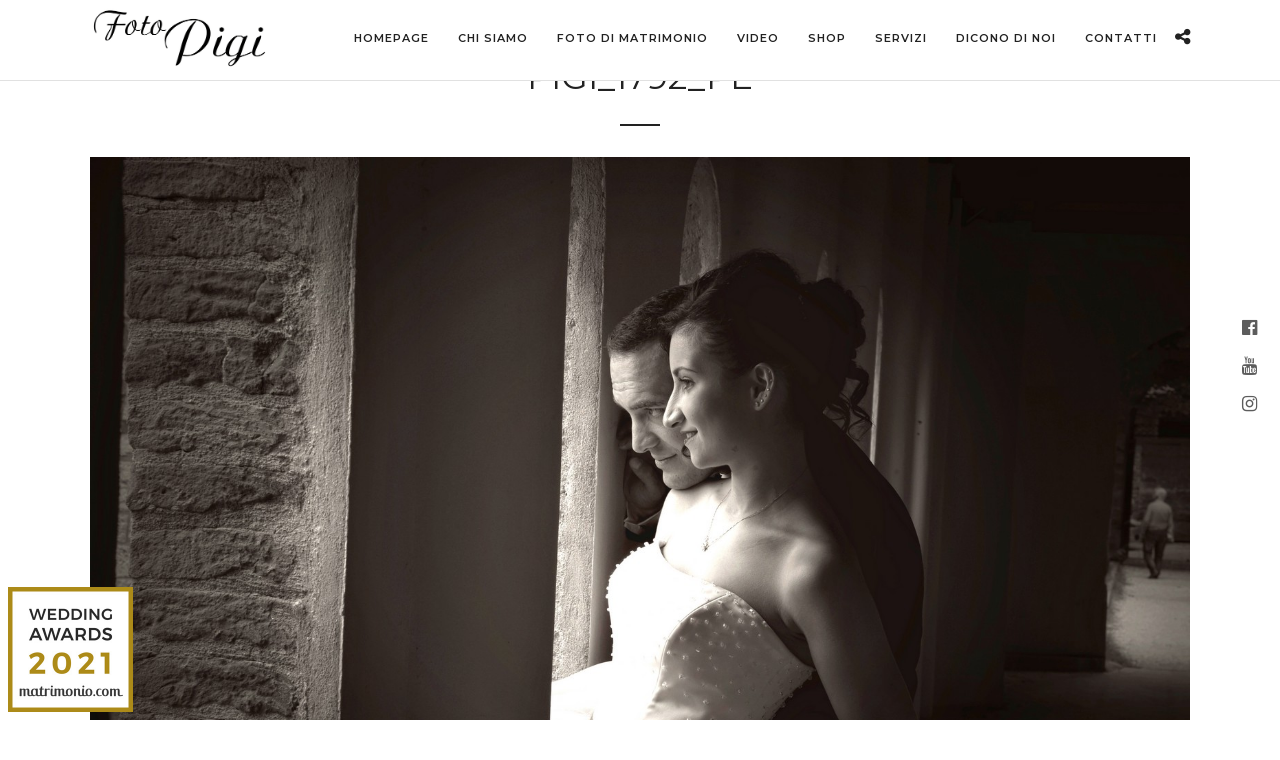

--- FILE ---
content_type: text/css
request_url: http://www.fotopigi.it/it/wp-content/themes/fotopigi/style.css
body_size: 1883
content:
/*
Theme Name:   	Foto Pigi
Author:       	Artica Studio
Template:     	photography
*/
/*
 * Add your own custom css below this text.
 */
.wp-rated{
  position: fixed;bottom:0;left:8px;z-index:10000;
}
.scroll-back-to-top-wrapper{display: none!important;}
#page_content_wrapper h2,#page_content_wrapper h3, #page_content_wrapper h4{
  margin-top:.8em;
}
.header_style_wrapper.nofixed{display: block;}
.top_bar .standard_wrapper{height:80px;}
#menu_wrapper .nav ul li a, #menu_wrapper div .nav li > a, .header_cart_wrapper a, #page_share {
    color: #333;
}
#wrapper{padding-top:0!important;}
#menu_wrapper .nav ul li a, #menu_wrapper div .nav li > a{padding-top:32px;padding-bottom:32px;}
#logo_wrapper img{height:80px!important;width:auto!important;}
#mobile_nav_icon{display: none;}
#bg_blurred{padding-top:80px;}
.map_shortcode_wrapper{width:100%!important;}
#social_wrapper{
  position: fixed;
  z-index:10000;
  top:50%;right:0;
  background: rgba(255,255,255,.8);color:#333;
  transform: translateY(-50%);
}
#social_wrapper ul{
  display: block;margin:0;padding:16px;
}
#social_wrapper li{clear: both;display: block;float:left;margin:4px 0;}
#social_wrapper a{
  display: block;
  color:#333; width: 30px;height: 30px; line-height: 30px; font-size: 18px;
  opacity: .8; text-align: center;
}
#social_wrapper a:hover{opacity: 1;}
.video-container {
	position:relative;
	/*padding-bottom:56.25%;*/
	padding-bottom:28.125%;
	padding-top:30px;
	height:0;
	overflow:hidden;
  width: 50%;
  margin:15px auto;
}
.video-container iframe, .video-container object, .video-container embed {
	position:absolute;
	top:0;
	left:0;
	width:100%;
	height:100%;
}
.ppb_subtitle{
  font-size: 18px;
}
h2.ppb_title{
  font-size: 38px;
}

 /*mobile tablet portrait*/
 @media (min-width:300px) and (max-width:991px){
   #mobile_nav_icon{display: block;}
   #menu_border_wrapper {display: none;}
 }


--- FILE ---
content_type: application/javascript
request_url: http://www.fotopigi.it/it/wp-content/themes/photography/js//modulobox/modulobox.js
body_size: 148333
content:
/**
 * ModuloBox PACKAGED v1.5.0
 * Touch & responsive multimedia Lightbox
 *
 * @author Themeone [https://theme-one.com/]
 * Copyright © 2016 All Rights Reserved.
 */

/* global navigator, location, window, document, screen, history, setTimeout, clearTimeout, requestAnimationFrame, cancelAnimationFrame, XMLHttpRequest, Image */
/* global define, module, require, jQuery, MediaElementPlayer */

/**
 * requestAnimationFrame polyfill
 * Modified version of Paul Irish (https://gist.github.com/paulirish/1579671)
 * v1.0.0
 */
( function() {

	var win = window,
		lastTime = 0;

	// get rAF, prefixed, if present
	win.requestAnimationFrame = win.requestAnimationFrame || win.webkitRequestAnimationFrame;

	// fallback to setTimeout
	if ( !win.requestAnimationFrame ) {

		win.requestAnimationFrame = function( callback ) {

			var currTime   = new Date().getTime(),
				timeToCall = Math.max( 0, 16 - ( currTime - lastTime ) ),
				id         = setTimeout( callback, timeToCall );

			lastTime = currTime + timeToCall;

			return id;

		};

	}

	// fallback to setTimeout
	if ( !win.cancelAnimationFrame ) {

		win.cancelAnimationFrame = function( id ) {
			clearTimeout( id );
		};

	}

}());

/**
 * Themeone Utils
 * Utilities
 * v1.0.0
 */
( function( root, factory ) {

	if ( typeof define === 'function' && define.amd ) {

		// AMD
		define(
			'themeone-utils/utils',
			factory
		);

	} else if ( typeof module === 'object' && module.exports ) {

		// Node, CommonJS-like
		module.exports = factory();

	} else {

		// Browser globals (root is window)
		root.ThemeoneUtils = factory();

	}

}( this, function() {

	"use strict";

	var utils = {};
	var Console = window.console;

	/**
	 * Output console error
	 * @param {string} message
	 */
	utils.error = function( message ) {

		if ( typeof Console !== 'undefined' ) {

			Console.error( message );

		}

	};

	/**
	 * Extend an Object
	 * @param {Object} options
	 * @param {Object} defaults
	 * @return {Object} defaults
	 */
	utils.extend = function( options, defaults ) {

		if ( options ) {

			if ( typeof options !== 'object' ) {

				this.error( 'Custom options must be an object' );

			} else {

				for ( var prop in defaults ) {

					if ( defaults.hasOwnProperty( prop ) && options.hasOwnProperty( prop ) ) {
						defaults[prop] = options[prop];
					}

				}

			}

		}

		return defaults;

	};

	/**
	 * Find style property (with vendor prefix)
	 * @param {string} prop
	 * @return {string} prefixedProp
	 */
	utils.prop = function( prop ) {

		var el = this.createEl(),
			prefixes = ['', 'Webkit', 'Moz', 'ms', 'O'];

		for ( var p = 0, pl = prefixes.length; p < pl; p++ ) {

			var prefixedProp = prefixes[p] ? prefixes[p] + prop.charAt( 0 ).toUpperCase() + prop.slice( 1 ) : prop;

			if ( el.style[prefixedProp] !== undefined ) {
				return prefixedProp;
			}

		}

		return '';

	};

	/**
	 * Clone object properties
	 * @param {Object} obj
	 * @return {Object} copy
	 */
	utils.cloneObject = function( obj ) {

		var copy = {};

		for ( var attr in obj ) {

			if ( obj.hasOwnProperty( attr ) ) {
				copy[attr] = obj[attr];
			}

		}

		return copy;

	};

	/**
	 * Create DOM element
	 * @param {string} tag
	 * @param {string} classes
	 * @return {Object} el
	 */
	utils.createEl = function( tag, classes ) {

		var el = document.createElement( tag || 'div' );

		if ( classes ) {
			el.className = classes;
		}

		return el;

	};

	/**
	 * Camel case string
	 * @param {string} string
	 * @return {string} string
	 */
	utils.camelize = function( string ) {

		return string.replace( /-([a-z])/g, function( g ) {
			return g[1].toUpperCase();
		});

	};

	/**
	 * Add/remove event listeners
	 * @param {Object} _this
	 * @param {Object} el
	 * @param {Array} event
	 * @param {string} fn
	 * @param {boolean} isBind
	 */
	utils.handleEvents = function( _this, el, event, fn, isBind ) {

		if ( typeof this.event_handlers !== 'object' ) {
			this.event_handlers = {};
		}

		// register handlers for later (to remove)
		if ( !this.event_handlers[fn] ) {
			this.event_handlers[fn] = _this[fn].bind( _this );
		}

		// set bind method
		isBind = isBind === undefined ? true : !!isBind;
		var bindMethod = isBind ? 'addEventListener' : 'removeEventListener';

		// loop through each event
		event.forEach( function( ev ) {
			el[bindMethod]( ev, this.event_handlers[fn], false );
		}.bind( this ) );

	};

	/**
	 * Emits events via EvEmitter and jQuery events
	 * @param {Object} _this
	 * @param {string} namespace - namespace of event
	 * @param {string} type - name of event
	 * @param {Event} event - original event
	 * @param {Array} args - extra arguments
	 */
	utils.dispatchEvent = function( _this, namespace, type, event, args ) {

		// add Namespace for the event
		type += namespace ? '.' + namespace : '';
		// add original event to arguments
		var emitArgs = event ? [event].concat( args ) : [args];

		// trigger vanilla JS event
		_this.emitEvent( type, emitArgs );

	};

	/**
	 * Function for applying a debounce effect to a function call.
	 * @function
	 * @param {Function} func - Function to be called at end of timeout.
	 * @param {number} delay - Time in ms to delay the call of `func`.
	 * @returns function
	 */
	utils.throttle = function( func, delay ) {

		var timestamp = null,
			limit = delay;

		return function() {

			var self = this,
				args = arguments,
				now = Date.now();

			if ( !timestamp || now - timestamp >= limit ) {

				timestamp = now;
				func.apply( self, args );

			}

		};

	};

	/**
	 * Modulo calculation
	 * @param {number} length
	 * @param {number} index
	 * @return {number}
	 */
	utils.modulo = function( length, index ) {

		return ( length + ( index % length ) ) % length;

	};

	/**
	 * Regex classname from string
	 * @param {string} className
	 * @return {RegExp}
	 */
	utils.classReg = function( className ) {

		return new RegExp( '(^|\\s+)' + className + '(\\s+|$)' );

	};

	/**
	 * Check if element has class name
	 * @param {Object} el
	 * @param {string} className
	 * @return {boolean}
	 */
	utils.hasClass = function( el, className ) {

		return !!el.className.match( this.classReg( className ) );

	};

	/**
	 * Add a class name to an element
	 * @param {Object} el
	 * @param {string} className
	 */
	utils.addClass = function( el, className ) {

		if ( !this.hasClass( el, className ) ) {
			el.className += ( el.className ? ' ' : '' )  + className;
		}

	};

	/**
	 * Remove a class name to an element
	 * @param {Object} el
	 * @param {string} className
	 */
	utils.removeClass = function( el, className ) {

		if ( this.hasClass( el, className ) ) {
			el.className = el.className.replace( this.classReg( className ), ' ' ).replace( /\s+$/, '' );
		}

	};

	/**
	 * Translate an element
	 * @param {Object} el
	 * @param {number} x
	 * @param {number} y
	 * @param {number} s
	 */
	utils.translate = function( el, x, y, s ) {

		var scale = s ? ' scale(' + s + ',' + s + ')' : '';

		el.style[this.browser.trans] = ( this.browser.gpu ) ?
			'translate3d(' + ( x || 0 ) + 'px, ' + ( y || 0 ) + 'px, 0)' + scale :
			'translate(' + ( x || 0 ) + 'px, ' + ( y || 0 ) + 'px)' + scale;

	};

	/*
	 * Browser features detection
	 */
	utils.browser = {
		trans : utils.prop( 'transform' ),
		gpu   : utils.prop( 'perspective' ) ? true : false
	};

	return utils;

}));

/**
 * EvEmitter (Emit event)
 * Modified version of David Desandro (https://github.com/desandro/EventEmitter)
 * v1.0.0
 */
( function( root, factory ) {

	if ( typeof define === 'function' && define.amd ) {

		// AMD
		define(
			'themeone-event/event',
			factory
		);

	} else if ( typeof module === 'object' && module.exports ) {

		// Node, CommonJS-like
		module.exports = factory();

	} else {

		// Browser globals (root is window)
		root.ThemeoneEvent = factory();

	}

}( typeof window !== 'undefined' ? window : this, function() {

	"use strict";

	var EvEmitter = function() {},
		proto = EvEmitter.prototype;

	/**
	 * Bind on event
	 * @param {string} eventName
	 * @param {Object} listener
	 * @return {Object} this
	 */
	proto.on = function( eventName, listener ) {

		if ( !eventName || !listener ) {
			return null;
		}

		// set events hash
		var events = this._events = this._events || {};
		// set listeners array
		var listeners = events[eventName] = events[eventName] || [];

		// only add once
		if ( listeners.indexOf( listener ) === -1 ) {
			listeners.push( listener );
		}

		return this;

	};

	/**
	 * Unbind event event
	 * @param {string} eventName
	 * @param {Object} listener
	 * @return {Object} this
	 */
	proto.off = function( eventName, listener ) {

		var listeners = this._events && this._events[eventName];

		if ( !listeners || !listeners.length ) {
			return null;
		}

		var index = listeners.indexOf( listener );

		if ( index !== -1 ) {
			listeners.splice( index, 1 );
		}

		return this;

	};

	/**
	 * Emit an event
	 * @param {string} eventName
	 * @param {Object} args
	 * @return {Object} this
	 */
	proto.emitEvent = function( eventName, args ) {

		var listeners = this._events && this._events[eventName];
		if ( !listeners || !listeners.length ) {
			return null;
		}

		var i = 0,
			listener = listeners[i];
			args = args || [];

		// once stuff
		var onceListeners = this._onceEvents && this._onceEvents[eventName];

		while ( listener ) {

			var isOnce = onceListeners && onceListeners[listener];

			if ( isOnce ) {

				// remove before trigger to prevent recursion
				this.off( eventName, listener );
				// unset once flag
				delete onceListeners[listener];

			}

			// trigger listener
			listener.apply( this, args );

			// get next listener
			i += isOnce ? 0 : 1;
			listener = listeners[i];

		}

		return this;

	};

	return EvEmitter;

}));

/**
 * Animate
 * RAF animations
 * v1.0.0
 */
( function( root, factory ) {

	if ( typeof define === 'function' && define.amd ) {

		// AMD
		define(
			'themeone-animate/animate',
			['themeone-utils/utils',
			'themeone-event/event'],
			factory
		);

	} else if ( typeof module === 'object' && module.exports ) {

		// Node, CommonJS-like
		module.exports = factory(
			require( 'themeone-utils' ),
			require( 'themeone-event' )
		);

	} else {

		// Browser globals (root is window)
		root.ThemeoneAnimate = factory(
			root.ThemeoneUtils,
			root.ThemeoneEvent
		);

	}

}( this, function( utils, EvEmitter ) {

	'use strict';

	/**
	 * Animate
	 * @param {Object} element
	 * @param {Object} positions
	 * @param {Object} friction
	 * @param {Object} attraction
	 */
	var Animate = function( element, positions, friction, attraction ) {

		this.element  = element;
		this.defaults = positions;
		this.forces   = {
			friction   : friction || 0.28,
			attraction : attraction || 0.028
		};

		this.resetAnimate();

	};

	var proto = Animate.prototype = Object.create( EvEmitter.prototype );

	/**
	 * Update animation on drag
	 * @param {Object} obj
	 */
	proto.updateDrag = function( obj ) {

		this.move = true;
		this.drag = obj;

	};

	/**
	 * Release drag
	 */
	proto.releaseDrag = function() {

		this.move = false;

	};

	/**
	 * Animate to a specific position
	 * @param {Object} obj
	 */
	proto.animateTo = function( obj ) {

		this.attraction = obj;

	};

	/**
	 * Start render animation
	 */
	proto.startAnimate = function() {

		this.move = true;
		this.settle = false;
		this.restingFrames = 0;

		if ( !this.RAF ) {
			this.animate();
		}

	};

	/**
	 * Stop animation
	 */
	proto.stopAnimate = function() {

		this.move = false;
		this.restingFrames = 0;

		if ( this.RAF ) {
			cancelAnimationFrame( this.RAF );
			this.RAF = false;
		}

		this.start = utils.cloneObject( this.position );
		this.velocity = {
			x : 0,
			y : 0,
			s : 0
		};

	};

	/**
	 * Reset animation
	 */
	proto.resetAnimate = function() {

		this.stopAnimate();

		this.settle = true;
		this.drag = utils.cloneObject( this.defaults );
		this.start = utils.cloneObject( this.defaults );
		this.resting = utils.cloneObject( this.defaults );
		this.position = utils.cloneObject( this.defaults );
		this.attraction = utils.cloneObject( this.defaults );

	};

	/**
	 * Handle animation rendering
	 */
	proto.animate = function() {

		// animation loop function
		var loop = ( function() {

			if ( typeof this.position !== 'undefined' ) {

				// get clone previous values
				var previous = utils.cloneObject( this.position );

				// set main forces
				this.applyDragForce();
				this.applyAttractionForce();

				// dispatch render event (before physic otherwise calculation will be wrong)
				utils.dispatchEvent( this, 'toanimate', 'render', this );

				// apply physics
				this.integratePhysics();
				this.getRestingPosition();

				// render positions
				this.render( 100 );

				// loop
				this.RAF = requestAnimationFrame( loop );

				// cancel RAF if no animations
				this.checkSettle( previous );

			}

		}).bind( this );

		// start animation loop
		this.RAF = requestAnimationFrame( loop );

	};

	/**
	 * Simulation physic velocity
	 */
	proto.integratePhysics = function() {

		for ( var k in this.position ) {

			if ( typeof this.position[k] !== 'undefined' ) {

				this.position[k] += this.velocity[k];
				this.position[k] = ( k === 's' ) ? Math.max( 0.1, this.position[k] ) : this.position[k];
				this.velocity[k] *= this.getFrictionFactor();

			}

		}

	};

	/**
	 * Simulation physic friction
	 */
	proto.applyDragForce = function() {

		if ( this.move ) {

			for ( var k in this.drag ) {

				if ( typeof this.drag[k] !== 'undefined' ) {

					var dragVelocity = this.drag[k] - this.position[k];
					var dragForce = dragVelocity - this.velocity[k];
					this.applyForce( k, dragForce );

				}

			}

		}

	};

	/**
	 * Simulation physic attraction
	 */
	proto.applyAttractionForce = function() {

		if ( !this.move ) {

			for ( var k in this.attraction ) {

				if ( typeof this.attraction[k] !== 'undefined' ) {

					var distance = this.attraction[k] - this.position[k];
					var force = distance * this.forces.attraction;
					this.applyForce( k, force );

				}

			}

		}

	};

	/**
	 * Calculate estimated resting position from physic
	 */
	proto.getRestingPosition = function() {

		for ( var k in this.position ) {

			if ( typeof this.position[k] !== 'undefined' ) {
				this.resting[k] = this.position[k] + this.velocity[k] / ( 1 - this.getFrictionFactor() );
			}

		}

	};

	/**
	 * Apply an attraction force
	 * @param {string} direction
	 * @param {number} force
	 */
	proto.applyForce = function( direction, force ) {

		this.velocity[direction] += force;

	};

	/**
	 * Apply a friction factor
	 * @return {number}
	 */
	proto.getFrictionFactor = function() {

		return 1 - this.forces.friction;

	};

	/**
	 * Round value to correctly calculate if animate is settle or not
	 * @param {number} values
	 * @param {number} round
	 */
	proto.roundValues = function( values, round ) {

		for ( var k in values ) {

			if ( typeof values[k] !== 'undefined' ) {

				round = k === 's' ? round * 100 : round;
				values[k] = Math.round( values[k] * round ) / round;

			}

		}

	};

	/**
	 * Check if the current animated object is settled
	 * @param {Object} previous
	 */
	proto.checkSettle = function( previous ) {

		// keep track of frames where x hasn't moved
		if ( !this.move ) {

			var count = 0;

			for ( var k in this.position ) {

				if ( typeof this.position[k] !== 'undefined' ) {

					var round = k === 's' ? 10000 : 100;

					if ( Math.round( this.position[k] * round ) === Math.round( previous[k] * round ) ) {

						count++;
						if ( count === Object.keys( this.position ).length ) {
							this.restingFrames++;
						}

					}

				}

			}

		}

		// stop RAF animation if position didn't change during 3 frames (60fps)
		if ( this.restingFrames > 2 ) {

			this.stopAnimate();
			this.render( this.position.s > 1 ? 10 : 1 );
			this.settle = true;

			// dispatch settle only if moved
			if ( JSON.stringify( this.start ) !== JSON.stringify( this.position ) ) {
				utils.dispatchEvent( this, 'toanimate', 'settle', this );
			}

		}

	};

	/**
	 * Render animation
	 * @param {number} round
	 */
	proto.render = function( round ) {

		// round new position values
		this.roundValues( this.position, round );

		// translate
		utils.translate(
			this.element,
			this.position.x,
			this.position.y,
			this.position.s
		);

	};

	return Animate;

}));

/**
 * ModuloBox
 * Core Plugin
 * v1.5.0
 */
( function( root, factory ) {

	if ( typeof define === 'function' && define.amd ) {

		// AMD
		define(
			['themeone-utils/utils',
			'themeone-event/event',
			'themeone-animate/animate'],
			factory
		);

	} else if ( typeof exports === 'object' && module.exports ) {

		// Node, CommonJS-like
		module.exports = factory(
			require( 'themeone-utils' ),
			require( 'themeone-event' ),
			require( 'themeone-animate' )
		);

	} else {

		// Browser globals (root is window)
		root.ModuloBox = factory(
			root.ThemeoneUtils,
			root.ThemeoneEvent,
			root.ThemeoneAnimate
		);

	}

}( this, function( utils, EvEmitter, Animate ) {

	'use strict';

	// Modulobox version
	var version = '1.5.0';

	// Globally unique identifiers
	var GUID = 0;

	// Internal store of all plugin intances
	var instances = {};

	// Internal cache
	var expando = 'mobx' + ( version + Math.random() ).replace( /\D/g, '' );
	var cache   = { uid : 0 };

	// Default options
	var defaults = {
		// Setup
		mediaSelector      : '.mobx', // Media class selector used to fetch media in document
		// Behaviour
		threshold          : 5,       // Dragging doesn't start until 5px moved (not taken into account when pinched with 2 fingers)
		attraction         : {        // Attracts the position of the slider to the selected cell. Higher value makes the slider move faster. Lower value makes it move slower.
			slider : 0.055, // From 0 to 1
			slide  : 0.018, // From 0 to 1
			thumbs : 0.016  // From 0 to 1
		},
		friction           : {       // Friction slows the movement of slider. Higher value makes the slider feel stickier & less bouncy. Lower value makes the slider feel looser & more wobbly
			slider : 0.62,  // From 0 to 1
			slide  : 0.18,  // From 0 to 1
			thumbs : 0.22   // From 0 to 1
		},
		rightToLeft        : false,   // Enable right to left layout
		loop               : 3,       // From how much items infinite loop start (0: no loop, 1: always loop, 2: loop if 2 items at least, etc...)
		preload            : 1,       // Number of media to preload. If 1 set, it will load the currently media opened and once loaded it'll preload the 2 closest media. value can be 1, 3 or 5
		unload             : false,   // Allows to unload media which are out of the visible viewport to improve performance (EXPERIMENTAL - not work in Safari, can create issue on other browsers)
		timeToIdle         : 4000,    // Hide controls when an idle state exceed 4000ms (0 - always keep controls visible)
		history            : false,   // Enable/disable history in browser (deeplink) when opening/navigating/closing a gallery
		mouseWheel         : true,    // Enable/disable mouseWheel (up/down/space keys) to scroll page
		contextMenu        : true,    // Enable/disable contextmenu on right click (on image)
		scrollBar          : true,    // Show/hide browser scrollbar
		fadeIfSettle       : false,   // Show media only if the slider is settled (improves performance especially for iframe/html)
		// User Interface
		controls           : ['close'], // 'zoom', 'play', 'fullScreen', 'download', 'share', 'close'
		prevNext           : true,    // Show/hide prev/next navigation buttons
		prevNextTouch      : false,   // Show/hide prev/next navigation buttons on small touch capable devices
		counterMessage     : '[index] / [total]', // Message used in the item counter. If empty, no counter will be displayed
		caption            : true,    // Show/hide caption under media (globally)
		autoCaption        : false,   // Generate captions from alt and/or title attributes if data-title and/or data-desc missing
		captionSmallDevice : true,    // Show/hide caption under media on small browser width like mobile devices
		thumbnails         : true,    // Enable/disable thumbnail
		thumbnailsNav      : 'basic', // Navigation type for the thumbnail (basic or centered)
		thumbnailSizes     : {        // Set thumbnails size for different browser widths (unlimited)
			1920 : {          // browser width (px)
				width  : 110, // thumbnail width (px) - 0 in width will hide thumbnails
				height : 80,  // thumbnail height(px) - 0 in height will hide thumbnails
				gutter : 10   // gutter width (px) between thumbnails
			},
			1280 : {
				width  : 90,
				height : 65,
				gutter : 10
			},
			680 : {
				width  : 70,
				height : 50,
				gutter : 8
			},
			480 : {
				width  : 60,
				height : 44,
				gutter : 5
			}
		},
		spacing            : 0.1,     // Space in percent between each slide. For example, 0.1 will render as a 10% of sliding viewport width
		smartResize        : true,    // Allow images to overflow on top bar and/or caption on small devices only if image can fill the full screen height
		overflow           : false,   // Allow images to overflow on top bar and/or caption (if enable, smart resize will be ignored)
		loadError          : 'Sorry, an error occured while loading the content...',
		noContent          : 'Sorry, no content was found!',
		// functions
		prevNextKey        : true,    // Press keyboard left/right to navigate
		scrollToNav        : false,   // Scroll with a mousewheel to navigate next/prev (disabled if scrollToZoom set to true)
		scrollSensitivity  : 15,      // Threshold in 'px' from when a methods is called (Useful to fine tune touchpad and free mousewheel sensitivity)
		zoomTo             : 'auto',  // Zoom factor applied on button click and double tap ('auto' will scale to the natural image size, accept number value (e.g.: 2, 3, 4, etc...)
		minZoom            : 1.2,     // Min zoom factor required to enable Zoom feature on click or pinch
		maxZoom            : 4,       // Max zoom factor allowed when pinched/scrolled or if the zoomTo auto value is superior to maxZoom
		doubleTapToZoom    : true,    // double Tap/click to zoom on image
		scrollToZoom       : false,   // Scroll with a mousewheel to zoom in/out
		pinchToZoom        : true,    // Pinch in with 2 fingers to zoom on image
		escapeToClose      : true,    // Esc keyboard key to close the lightbox
		scrollToClose      : false,   // Scroll with a mousewheel to close the lightbox (disabled if scrollToNav and/or scrollToZoom set to true)
		pinchToClose       : true,    // Pinch out with 2 fingers to close the lightbox
		dragToClose        : true,    // Drag vertically to close the lightbox
		tapToClose         : true,    // Tap/click outside the image/media to close the lightbox
		shareButtons       : ['facebook', 'twitter', 'pinterest', 'linkedin', 'reddit'], // 'facebook', 'googleplus', 'twitter', 'pinterest', 'linkedin', 'reddit', 'stumbleupon', 'tumblr', 'blogger', 'buffer', 'digg', 'evernote'
		shareText          : jQuery('#tg_modulobox_share_on_string').val(), // text displayed above social sharing buttons
		sharedUrl          : 'deeplink', // url used to share the media ('page', deeplink', 'media')
		slideShowInterval  : 4000,    // Time interval, in milliseconds, between slide changes in slideshow mode
		slideShowAutoPlay  : false,   // Automatically start slideShow mode on opening
		slideShowAutoStop  : false,   // Stop slideshow when the last item is reached (only if slider loop)
		countTimer         : true,    // Show a circular countdown timer next to the counter message when autoplay (slideshow)
		countTimerBg       : 'rgba(255,255,255,0.25)', // Background color of the circular timer stroke
		countTimerColor    : 'rgba(255,255,255,0.75)', // Color of the circular timer stroke
		mediaelement       : false,   // Play HTML5 videos with mediaelement
		videoRatio         : 16 / 9,  // Video aspect ratio
		videoMaxWidth      : 1180,    // Video max width allowed in a slide
		videoAutoPlay      : false,   // Autoplay video on opening
		videoThumbnail     : false    // Automatically fetches poster/thumbnails of iframe videos if missing
	};

	/**
	 * ModuloBox
	 * @constructor
	 * @param {Object} options
	 */
	var ModuloBox = function( options ) {

		var element = document.querySelector( '.mobx-holder' );

		if ( element && element.GUID ) {
			return instances[ element.GUID ];
		}

		// extend defaults with user-set options
		this.options = utils.extend( options, defaults );
		// set main plugin variables
		this.setVar();

	};

	// Set plugin prototype (and add EvEmitter proto)
	var proto = ModuloBox.prototype = Object.create( EvEmitter.prototype );

	/**
	 * Initialize ModuloBox
	 * Create main instance & DOM
	 */
	proto.init = function() {

		if ( this.GUID ) {
			return;
		}

		this.createDOM();

		// set instance
		this.GUID = ++GUID;
		this.DOM.holder.GUID = GUID;
		instances[this.GUID] = this;

		this.setAnimation();
		this.getGalleries();
		this.openFromQuery();

	};

	/**
	 * Set main plugin variable
	 */
	proto.setVar = function() {

		var win = window,
			doc = document,
			nav = navigator;

		// prefix used for class names
		this.pre = 'mobx';

		// set main var
		this.gesture  = {};
		this.buttons  = {};
		this.slider   = {};
		this.slides   = {};
		this.cells    = {};
		this.states   = {};
		this.pointers = [];

		// set internal cache
		this.expando  = expando;
		this.cache    = cache;

		// drag events
		this.dragEvents = this.detectPointerEvents();

		// browser detection
		this.browser = {
			touchDevice : ( 'ontouchstart' in win ) || ( nav.maxTouchPoints > 0 ) || ( nav.msMaxTouchPoints > 0 ),
			pushState   : 'history' in win && 'pushState' in history,
			fullScreen  : this.detectFullScreen(),
			mouseWheel  : 'onwheel' in doc.createElement( 'div' ) ?
						'wheel' : doc.onmousewheel !== undefined ?
						'mousewheel' : 'DOMMouseScroll'
		};

		// add social & video stream support
		this.iframeVideo = this.iframeVideo();
		this.socialMedia = this.socialMedia();

	};

	/**
	 * Detect pointer type browser support
	 * @return {Object}
	 */
	proto.detectPointerEvents = function() {

		var nav = navigator;

		// listen for W3C Pointer Events (IE11)
		if ( nav.pointerEnabled ) {

			return {
				start : ['pointerdown'],
				move  : ['pointermove'],
				end   : ['pointerup', 'pointercancel']
			};

		}

		// listen for IE10 Pointer Events
		if ( nav.msPointerEnabled ) {

			return {
				start : ['MSPointerDown'],
				move  : ['MSPointerMove'],
				end   : ['MSPointerUp', 'MSPointerCancel']
			};

		}

		// listen for both Mouse & Touch Events
		return {
			start : ['mousedown', 'touchstart'],
			move  : ['mousemove', 'touchmove'],
			end   : ['mouseup', 'mouseleave', 'touchend', 'touchcancel']
		};

	};

	/**
	 * Detect fullScreen browser support
	 * Remove fullScreen button if not supported
	 * @return {Object}
	 */
	proto.detectFullScreen = function() {

		var fullScreen = ['fullscreenEnabled', 'webkitFullscreenEnabled', 'mozFullScreenEnabled', 'msFullscreenEnabled'];

		for ( var i = 0, l = fullScreen.length; i < l; i++ ) {

			if ( document[fullScreen[i]] ) {

				return {
					element : ['fullscreenElement', 'webkitFullscreenElement', 'mozFullScreenElement', 'msFullscreenElement'][i],
					request : ['requestFullscreen', 'webkitRequestFullscreen', 'mozRequestFullScreen', 'msRequestFullscreen'][i],
					change  : ['fullscreenchange', 'webkitfullscreenchange', 'mozfullscreenchange', 'MSFullscreenChange'][i],
					exit    : ['exitFullscreen', 'webkitExitFullscreen', 'mozCancelFullScreen', 'msExitFullscreen'][i]
				};

			}

		}

		var controls = this.options.controls,
			index = controls.indexOf( 'fullScreen' );

		// if no fullscreen support remove fullscreen button if exists
		if ( index > -1 ) {
			controls.splice( index, 1 );
		}

		return null;

	};

	/**
	 * Iframe stream video
	 * HTML5 window post message API
	 * [ID] => iframe video ID
	 * @return {Object}
	 */
	proto.iframeVideo = function() {

		return {
			youtube : {
				reg    : /(?:www\.)?youtu\.?be(?:\.com)?\/?.*?(?:watch|embed)?(?:.*v=|v\/|watch%3Fv%3D|\/)([\w\-_]+)&?/i,
				url    : 'https://www.youtube.com/embed/[ID]?enablejsapi=1&rel=0&autoplay=1',
				share  : 'https://www.youtube.com/watch?v=[ID]',
				poster : 'https://img.youtube.com/vi/[ID]/maxresdefault.jpg',
				thumb  : 'https://img.youtube.com/vi/[ID]/default.jpg',
				play   : { event : 'command', func : 'playVideo' },
				pause  : { event : 'command', func : 'pauseVideo' }
			},
			vimeo : {
				reg    : /(?:www\.|player\.)?vimeo.com\/(?:channels\/(?:\w+\/)?|groups\/(?:[^\/]*)\/videos\/|album\/(?:\d+)\/video\/|video\/)?(\d+)(?:[a-zA-Z0-9_\-]+)?/i,
				url    : 'https://player.vimeo.com/video/[ID]?autoplay=1&api=1',
				share  : 'https://vimeo.com/[ID]',
				poster : 'https://vimeo.com/api/v2/video/[ID].json',
				play   : { event : 'command', method : 'play' },
				pause  : { event : 'command', method : 'pause' }
			},
			dailymotion : {
				reg    : /(?:www\.)?(?:dailymotion\.com(?:\/embed)(?:\/video|\/hub)|dai\.ly)\/([0-9a-z]+)(?:[\-_0-9a-zA-Z]+#video=(?:[a-zA-Z0-9_\-]+))?/i,
				url    : 'https://dailymotion.com/embed/video/[ID]?autoplay=1&api=postMessage',
				share  : 'https://www.dailymotion.com/video/[ID]',
				poster : 'https://www.dailymotion.com/thumbnail/video/[ID]',
				thumb  : 'https://www.dailymotion.com/thumbnail/video/[ID]',
				play   : 'play',
				pause  : 'pause'
			},
			wistia : {
				reg    : /(?:www\.)?(?:wistia\.(?:com|net)|wi\.st)\/(?:(?:m|medias|projects)|embed\/(?:iframe|playlists))\/([a-zA-Z0-9_\-]+)/i,
				url    : 'https://fast.wistia.net/embed/iframe/[ID]?version=3&enablejsapi=1&html5=1&autoplay=1',
				share  : 'https://fast.wistia.net/embed/iframe/[ID]',
				poster : 'https://fast.wistia.com/oembed?url=https://home.wistia.com/medias/[ID].json',
				play   : { event : 'cmd', method : 'play' },
				pause  : { event : 'cmd', method : 'pause' }
			}
		};

	};

	/**
	 * Social media url
	 * [url]   => location deeplink or media url
	 * [text]  => text from title or null
	 * [image] => image or video poster or null
	 * @return {Object}
	 */
	proto.socialMedia = function() {

		return {
			facebook    : 'https://www.facebook.com/sharer/sharer.php?u=[url]',
			googleplus  : 'https://plus.google.com/share?url=[url]',
			twitter     : 'https://twitter.com/intent/tweet?text=[text]&url=[url]',
			pinterest   : 'https://www.pinterest.com/pin/create/button/?url=[url]&media=[image]&description=[text]',
			linkedin    : 'https://www.linkedin.com/shareArticle?url=[url]&mini=true&title=[text]',
			reddit      : 'https://www.reddit.com/submit?url=[url]&title=[text]',
			stumbleupon : 'https://www.stumbleupon.com/badge?url=[url]&title=[text]',
			tumblr      : 'https://www.tumblr.com/share?v=3&u=[url]&t=[text]',
			blogger     : 'https://www.blogger.com/blog_this.pyra?t&u=[url]&n=[text]',
			buffer      : 'https://bufferapp.com/add?url=[url]title=[text]',
			digg        : 'https://digg.com/submit?url=[url]&title=[text]',
			evernote    : 'https://www.evernote.com/clip.action?url=[url]&title=[text]'
		};

	};

	// ----- Create & append Lightbox in document ----- //

	/**
	 * Create DOM for the lightbox
	 */
	proto.createDOM = function() {

		this.DOM = {};

		var elements = [
			'holder',
			'overlay',
			'slider',
			'item',
			'item-inner',
			'ui',
			'top-bar',
			'bottom-bar',
			'share-tooltip',
			'counter',
			'caption',
			'caption-inner',
			'thumbs-holder',
			'thumbs-inner'
		];

		for ( var i = 0; i < elements.length; i++ ) {
			this.DOM[utils.camelize( elements[i] )] = utils.createEl( 'div', this.pre + '-' + elements[i] );
		}

		this.appendDOM( this.DOM );

	};

	/**
	 * Append lightbox DOM to body
	 * @param {{holder, item, itemInner, overlay, slider, ui, topBar}} dom
	 */
	proto.appendDOM = function( dom ) {

		var opt = this.options;

		// append main containers
		dom.holder.appendChild( dom.overlay );
		dom.holder.appendChild( dom.slider );
		dom.holder.appendChild( dom.ui );

		// append slides & cells to slider
		for ( var i = 0; i < 5; i++ ) {

			var slide = dom.item.cloneNode( true );
			slide.appendChild( dom.itemInner.cloneNode( true ) );
			dom.slider.appendChild( slide );

			// manually assign dom to slides object
			this.slides[i] = slide;

		}

		// set slides length
		this.slides.length = dom.slider.children.length;

		// create UI elements
		this.createUI( dom, opt );

		// add lightbox attribute
		dom.holder.setAttribute( 'tabindex', -1 );
		dom.holder.setAttribute( 'aria-hidden', true );

		// add plugin version in comment
		this.DOM.comment = document.createComment( ' ModuloBox (v' + version + ') by Themeone ' );
		document.body.appendChild( this.DOM.comment );

		// Dispatch event before appending lightbox DOM (to add custom markup)
		utils.dispatchEvent( this, 'modulobox', 'beforeAppendDOM', dom );

		// append lightbox to body
		document.body.appendChild( dom.holder );

		// store top bar height for later
		dom.topBar.height = dom.topBar.clientHeight;

	};

	/**
	 * Create UI elements
	 * @param {{holder, ui, topBar, bottomBar, thumbsHolder, thumbsInner, counter, shareTooltip, caption, captionInner}} dom
	 * @param {Object} opt
	 */
	proto.createUI = function( dom, opt ) {

		var shareIndex = opt.controls.indexOf( 'share' );

		// append share tooltip
		if ( shareIndex > -1 ) {

			var buttons = opt.shareButtons,
				i = buttons.length;

			// check if each social button exists
			while ( i-- ) {

				if ( !this.socialMedia.hasOwnProperty( buttons[i] ) ) {
					buttons.splice( i, 1 );
				}

			}

			// if there are social button(s) registered
			if ( buttons.length ) {

				dom.ui.appendChild( dom.shareTooltip );

				// add share text
				if ( opt.shareText ) {
					dom.shareTooltip.appendChild( utils.createEl( 'span' ) ).textContent = opt.shareText;
				}

				this.createButtons( buttons, dom.shareTooltip, 'shareOn' );

				// remove share button if no social media
			} else {
				opt.controls.splice( shareIndex, 1 );
			}

		}

		// append top bar & buttons
		if ( opt.controls.length || opt.counterMessage ) {

			var slideShow = opt.controls.indexOf( 'play' );

			dom.ui.appendChild( dom.topBar );

			// append counter message
			if ( opt.counterMessage ) {
				dom.topBar.appendChild( dom.counter );
			}

			// remove play button if slideShow interval <= 0
			if ( opt.slideShowInterval < 1 && slideShow > -1 ) {
				opt.controls.splice( slideShow, 1 );
			}

			// append countdown timer
			if ( opt.countTimer && slideShow > -1 ) {

				var timer = this.DOM.timer = utils.createEl( 'canvas', this.pre + '-timer' );
				timer.setAttribute( 'width', 48 );
				timer.setAttribute( 'height', 48 );
				dom.topBar.appendChild( timer );

			}

			// append crontrol buttons
			if ( opt.controls.length ) {
				// clone array (prevent options to be reversed if destroyed and initialized again)
				var controls = opt.controls.slice();
				this.createButtons( controls.reverse(), dom.topBar );
			}

		}

		// append bottom bar
		if ( opt.caption || opt.thumbnails ) {

			dom.ui.appendChild( dom.bottomBar );

			// append caption
			if ( opt.caption ) {

				dom.bottomBar.appendChild( dom.caption )
					.appendChild( dom.captionInner );


			}

			// append thumbnails
			if ( opt.thumbnails ) {

				dom.bottomBar.appendChild( dom.thumbsHolder )
					.appendChild( dom.thumbsInner );

			}

		}

		// append prev/next buttons
		if ( opt.prevNext ) {
			this.createButtons( ['prev', 'next'], dom.ui );
		}

	};

	/**
	 * Create Buttons elements
	 * @param {Array} buttons
	 * @param {Object} dom
	 * @param {string} event (event name attached to a button)
	 */
	proto.createButtons = function( buttons, dom, event ) {

		var length = buttons.length;

		for ( var i = 0; i < length; i++ ) {

			var type = buttons[i];

			// create and append button
			this.buttons[type] = utils.createEl( 'BUTTON', this.pre + '-' + type.toLowerCase() );
			dom.appendChild( this.buttons[type] );

			// attach event if button have a corresponding prototype event
			if ( ( type && typeof this[type] === 'function' ) || event ) {

				this.buttons[type].event  = event ? event : type;
				this.buttons[type].action = type;

				if ( event === 'shareOn' ) {
					this.buttons[type].setAttribute( 'title', type.charAt( 0 ).toUpperCase() + type.slice( 1 ) );
				}

			}

		}

	};

	/**
	 * Get media galleries (img, video, iframe, HTML)
	 */
	proto.getGalleries = function() {

		// prepare galleries
		// reset if executed again
		this.galleries = {};

		// prepare querySelector
		var selectors = this.options.mediaSelector,
			sources   = '';

		// if no selector set (prevent to trigger unnecessary errors)
		if ( !selectors ) {
			return false;
		}

		// setup sources
		try {
			sources = document.querySelectorAll( selectors );
		} catch (error) {
			utils.error( 'Your current mediaSelector is not a valid selector: "' + selectors + '"' );
		}

		for ( var i = 0, l = sources.length; i < l; i++ ) {

			var source = sources[i],
				media = {};

			// get original image url/src depending of the tagName
			media.src = source.tagName === 'A'   ? source.getAttribute( 'href' ) : null;
			media.src = source.tagName === 'IMG' ? source.currentSrc || source.src  : media.src;
			// if mediaSelector have data-src attr, take this one instead of src or href attributes
			media.src = source.getAttribute( 'data-src' ) || media.src;

			if ( media.src ) {

				this.getMediaAtts( source, media );
				this.setMediaType( media );

				// If the media have a known type
				if ( media.type ) {

					this.getMediaThumb( source, media );
					this.getVideoThumb( media );
					this.getMediaCaption( source, media );

					// format caption
					this.setMediaCaption( media );

					// get the gallery name & features
					var gallery = this.setGalleryName( source );
					this.setGalleryFeatures( gallery, media );

					// assign media index
					media.index = gallery.length;
					// push media data in gallery
					gallery.push( media );

					// attach click event to media
					this.setMediaEvent( source, gallery.name, media.index );

				}

			}

		}

		// dispatch updateGalleries event
		utils.dispatchEvent( this, 'modulobox', 'updateGalleries', this.galleries );

	};

	/**
	 * Add media in a gallery
	 * @param {number|string} name (gallery name)
	 * @param {Object} media (media collection)
	 */
	proto.addMedia = function( name, media ) {

		if ( !media || typeof media !== 'object' ) {

			utils.error( 'No media was found to addMedia() in a gallery' );
			return false;

		}

		// set gallery
		name = name === '' ? 1 : name;
		var gallery = this.galleries[name];
		gallery = !gallery ? ( this.galleries[name] = [] ) : gallery;
		gallery.name = name;

		var length = media.length;
		for ( var i = 0; i < length; i++ ) {

			var item = utils.cloneObject( media[i] );

			if ( item.src ) {

				this.setMediaType( item );
				this.getVideoThumb( item );
				this.setMediaCaption( item );
				this.setGalleryFeatures( gallery, item );

				// assign media index
				item.index = gallery.length;
				// push media data in gallery
				gallery.push( item );

			}

		}

	};

	/**
	 * Set media type depending of its content
	 * Image/video types only, iframe & HTML must be set manually
	 * @param {Object} media
	 */
	proto.setMediaType = function( media ) {

		// if the media type is already set and valid
		if ( ['image', 'video', 'iframe', 'HTML'].indexOf( media.type ) > -1 ) {
			return;
		}

		// reset media type in case not valid
		media.type = null;

		// get source
		var source = media.src ? media.src : null;

		/* jslint bitwise: true */
		// get extension without query string
		var extension = ( source.split( /[?#]/ )[0] || source ).substr( ( ~-source.lastIndexOf( '.' ) >>> 0 ) + 2 );
		/* jslint bitwise: false */

		// detect image
		if ( /(jpg|jpeg|png|bmp|gif|tif|tiff|jfi|jfif|exif|svg|webp)/i.test( extension ) || ['external.xx.fbcdn', 'drscdn.500px.org'].indexOf( source ) > -1 ) {

			media.type = 'image';
			media.src  = this.getSrc( source );

		// detect HTML5 video
		} else if ( /(mp4|webm|ogv)/i.test( extension ) ) {

			media.type   = 'video';
			media.format = 'html5';

		// detect iframe video
		} else {

			var stream = this.iframeVideo;

			for ( var type in stream ) {

				if ( stream.hasOwnProperty( type ) ) {

					var regs = source.match( stream[type].reg );

					if ( regs && regs[1] ) {

						var object = stream[type];

						media.type   = 'video';
						media.format = type;
						media.share  = object.share.replace( '[ID]', regs[1] );
						media.src    = object.url.replace( '[ID]', regs[1] );
						media.pause  = object.pause;
						media.play   = object.play;

						if ( this.options.videoThumbnail ) {
							media.poster = !media.poster && object.poster ? object.poster.replace( '[ID]', regs[1] ) : media.poster;
							media.thumb  = !media.thumb && object.poster ? object.poster.replace( '[ID]', regs[1] ) : media.thumb;
						}

						break;

					}

				}

			}

		}

	};

	/**
	 * Get image srcset custom
	 * @param {string} source
	 * @return {string} image url
	 */
	proto.getSrc = function( source ) {

		var srcset = ( source || '' ).split( /,/ ),
			length = srcset.length,
			width  = 0;

		if ( length <= 1 ) {
			return source;
		}

		for ( var i = 0; i < length; i++ ) {

			var parts = srcset[i].replace(/\s+/g, ' ').trim().split( / / ),
				value = parseFloat( parts[1] ) || 0,
				unit  = parts[1] ? parts[1].slice(-1) : null;

			if ( ( unit === 'w' && screen.width >= value && value > width ) || !value || i === 0 ) {

				width  = value;
				source = parts[0];

			}

		}

		return source;

	};

	/**
	 * Get media attributes
	 * @param {Object} source
	 * @param {Object} media
	 */
	proto.getMediaAtts = function( source, media ) {

		var auto = this.options.autoCaption,
			data = this.getAttr( source ),
			img  = source.firstElementChild;
			img  = source.tagName !== 'IMG' && img && img.tagName === 'IMG' ? img : source;

		media.type   = !media.type ? data.type || source.getAttribute( 'data-type' ) : media.type;
		media.title  = data.title  || source.getAttribute( 'data-title' ) || ( auto ? img.title : null );
		media.desc   = data.desc   || source.getAttribute( 'data-desc' )  || ( auto ? img.alt  : null );
		media.thumb  = data.thumb  || source.getAttribute( 'data-thumb' );
		media.poster = this.getSrc( data.poster || source.getAttribute( 'data-poster' ) );
		media.width  = data.width  || source.getAttribute( 'data-width' );
		media.height = data.height || source.getAttribute( 'data-height' );

		// prevent duplicate content if autoCaption enabled
		if ( media.title === media.desc ) {
			media.desc = null;
		}

	};

	/**
	 * Get media thumbnail
	 * @param {Object} source
	 * @param {Object} media
	 */
	proto.getMediaThumb = function( source, media ) {

		var thumbnail = source.getElementsByTagName( 'img' );

		if ( !media.thumb && thumbnail[0] ) {
			media.thumb = thumbnail[0].src;
		}

	};

	/**
	 * Get iframe video thumbnail
	 * @param {Object} media
	 */
	proto.getVideoThumb = function( media ) {

		if ( !this.options.videoThumbnail ||  media.type !== 'video' || media.format === 'html5' ) {
			return;
		}

		var hasPoster = media.poster && media.poster.indexOf( '.json' ) > -1,
			hasThumb  = media.thumb && media.thumb.indexOf( '.json' ) > -1;

		if ( hasPoster || hasThumb ) {

			var uri = hasPoster ? media.poster : media.thumb,
				xhr = new XMLHttpRequest();

			xhr.onload = function( event ) {

				/** @type {?|{thumbnail_large: string, thumbnail_url: string, thumbnail_small: string}} */
				var response = event.target.responseText;
					response = JSON.parse( response );
					response = response.hasOwnProperty( 0 ) ? response[0] : response;

				if ( response ) {

					media.poster = response.thumbnail_large || response.thumbnail_url;

					// replace background image if image DOM already built
					if ( media.dom ) {
						media.dom.style.backgroundImage = 'url("' + media.poster + '")';
					}

					if ( hasThumb ) {

						var thumb = response.thumbnail_small || response.thumbnail_url;

						// replace background image if thumbnail already built
						if ( typeof media.thumb === 'object' ) {
							media.thumb.style.backgroundImage = 'url("' + thumb + '")';
						} else {
							media.thumb = thumb;
						}

					}

				}

			}.bind( this );

			xhr.open( 'GET', encodeURI( uri ), true );

			setTimeout( function() {
				xhr.send();
			}, 0 );

		}

	};

	/**
	 * Get media caption
	 * @param {Object} source
	 * @param {Object} media
	 */
	proto.getMediaCaption = function( source, media ) {

		var next = source.nextElementSibling;

		// if gallery follow schema.org markup
		if ( next && next.tagName === 'FIGCAPTION' ) {

			var caption = next.innerHTML;

			if ( ! media.title ) {
				media.title = caption;
			} else if ( ! media.desc ) {
				media.desc  = caption;
			}

		}

	};

	/**
	 * Build media caption
	 * @param {Object} media
	 */
	proto.setMediaCaption = function( media ) {

		media.title   = media.title ? '<div class="' + this.pre + '-title">' + media.title.trim() + '</div>' : '';
		media.desc    = media.desc ? '<div class="' + this.pre + '-desc">' + media.desc.trim() + '</div>' : '';
		media.caption = media.title + media.desc;

	};

	/**
	 * Get gallery name from DOM
	 * @param {Object} source
	 */
	proto.getGalleryName = function( source ) {

		var parent = source,
			node = 0;

		while ( parent && node < 2 ) {

			parent = parent.parentNode;

			if ( parent && parent.tagName === 'FIGURE' && parent.parentNode ) {

				return parent.parentNode.getAttribute( 'id' );

			}

			node++;

		}

	};

	/**
	 * Set gallery name
	 * @param {Object} source
	 */
	proto.setGalleryName = function( source ) {

		var data = this.getAttr( source );

		// get name
		var name = data.rel || source.getAttribute( 'data-rel' );
		name = !name ? this.getGalleryName( source ) : name;
		name = !name ? Object.keys( this.galleries ).length + 1 : name;

		// set gallery
		var gallery = this.galleries[name];
		gallery = !gallery ? ( this.galleries[name] = [] ) : gallery;
		gallery.name = name;

		return gallery;

	};

	/**
	 * Set gallery features
	 * @param {Object} gallery
	 * @param {Object} media
	 */
	proto.setGalleryFeatures = function( gallery, media ) {

		if ( !gallery.zoom && media.type === 'image' ) {
			gallery.zoom = true;
		}

		if ( !gallery.download && ( media.type === 'image' || media.format === 'html5' ) ) {
			gallery.download = true;
		}

	};

	/**
	 * Attach click event to Media DOM
	 * @param {Object} source
	 * @param {number} name (of gallery)
	 * @param {number} index
	 */
	proto.setMediaEvent = function( source, name, index ) {

		// if media already have a click event attached
		if ( source.mobxListener ) {
			source.removeEventListener( 'click', source.mobxListener, false );
		}

		// set listener function to remove later if gallery updated
		source.mobxListener = this.open.bind( this, name, index );
		source.addEventListener( 'click', source.mobxListener, false );

	};

	/**
	 * Open lightbox from a given Gallery name and media index
	 * @param {string} name
	 * @param {number} index
	 * @param {Object} event
	 */
	proto.open = function( name, index, event ) {

		// prevent default action and to bubbling up the DOM tree
		if ( event ) {

			event.preventDefault();
			event.stopPropagation();

		}

		// if the instance was destroyed or does not exist
		if ( !this.GUID ) {
			return false;
		}

		// check if gallery exists
		if ( !this.galleries.hasOwnProperty( name ) ) {

			utils.error( 'This gallery name : "' + name + '", does not exist!' );
			return false;

		}

		// check if gallery have media
		if ( !this.galleries[name].length ) {

			utils.error( 'Sorry, no media was found for the current gallery.' );
			return false;

		}

		// check if current media index exists (mainly to open from query param)
		if ( !this.galleries[name][index] ) {

			utils.error( 'Sorry, no media was found for the current media index: ' + index );
			return false;

		}

		// dispatch beforeOpen Event
		utils.dispatchEvent( this, 'modulobox', 'beforeOpen', name, index );

		// reset slide index
		this.slides.index = index;

		// set gallery
		this.gallery = this.galleries[name];
		this.gallery.name   = name;
		this.gallery.index  = index;
		this.gallery.loaded = false;

		// prepare lightbox
		this.removeContent();
		this.wrapAround();
		this.hideScrollBar();
		this.setSlider();
		this.setThumbs();
		this.setCaption();
		this.setMedia( this.options.preload );
		this.updateMediaInfo();
		this.replaceState();
		this.setControls();
		this.bindEvents( true );
		this.show();

		// autoplay video on opening
		if ( this.options.videoAutoPlay ) {
			this.appendVideo();
		}

		// autoplay slideshow on opening (only if video autoplay not set or not a video item opened)
		if ( this.options.slideShowAutoPlay && this.options.controls.indexOf( 'play' ) > -1 &&
			( ! this.options.videoAutoPlay || this.galleries[name][index].type !== 'video' ) ) {
			this.startSlideShow();
		}

		// set lightbox states
		this.states.zoom = false;
		this.states.open = true;

	};

	/**
	 * Open lightbox from query string in url
	 */
	proto.openFromQuery = function() {

		var query = this.getQueryString( window.location.search );

		if ( query.hasOwnProperty( 'guid' ) && query.hasOwnProperty( 'mid' ) ) {

			var open = this.open(
				decodeURIComponent( query.guid ),
				decodeURIComponent( query.mid ) - 1
			);

			// remove query string if failed to open
			if ( open === false ) {

				this.replaceState( true );

			}

		}

	};

	/**
	 * Reveal lightbox
	 */
	proto.show = function() {

		var holder = this.DOM.holder,
			method = this.options.rightToLeft ? 'add' : 'remove';

		holder.setAttribute( 'aria-hidden', false );
		utils.removeClass( holder, this.pre + '-idle' );
		utils.removeClass( holder, this.pre + '-panzoom' );
		utils.removeClass( holder, this.pre + '-will-close' );
		utils[method + 'Class']( holder, this.pre + '-rtl' );
		utils.addClass( holder, this.pre + '-open' );

	};

	/**
	 * Close lightbox
	 */
	proto.close = function( event ) {

		// Prevent click/touch propagation
		if ( event ) {
			event.preventDefault();
		}

		var holder  = this.DOM.holder,
			gallery = this.gallery,
			index   = gallery ? gallery.index : 'undefined',
			name    = gallery ? gallery.name : 'undefined';

		// dispatch beforeClose Event
		utils.dispatchEvent( this, 'modulobox', 'beforeClose', name, index );

		// exist from fullscreen
		if ( this.states.fullScreen ) {

			this.exitFullScreen();
			utils.removeClass( holder, this.pre + '-fullscreen' );

		}

		// stop all actions
		this.share();
		this.stopSlideShow();
		this.pauseVideo();

		this.bindEvents( false );
		this.replaceState( true );
		this.hideScrollBar();

		// hide lightbox
		holder.setAttribute( 'aria-hidden', true );
		utils.removeClass( holder, this.pre + '-open' );

		this.states.open = false;

	};

	/**
	 * Set controls and buttons states
	 */
	proto.setControls = function() {

		// handle play/prev/next buttons
		var gallery = this.gallery,
			options = this.options,
			buttons = this.buttons;

		// hide counter message if one media
		if ( this.DOM.counter ) {
			this.DOM.counter.style.display = ( gallery.initialLength > 1 ) ? '' : 'none';
		}

		// hide play button if one media
		if ( options.controls.indexOf( 'play' ) > -1 ) {
			buttons.play.style.display = ( gallery.initialLength > 1 ) ? '' : 'none';
		}

		// hide zoom button if one media and not zoomable
		if ( options.controls.indexOf( 'zoom' ) > -1 ) {
			buttons.zoom.style.display = !gallery.zoom ? 'none' : '';
		}

		// hide download button if one media and not Downloadable
		if ( options.controls.indexOf( 'download' ) > -1 ) {
			buttons.download.style.display = !gallery.download ? 'none' : '';
		}

		// hide/show prev & next buttons
		this.setPrevNextButtons();

	};

	/**
	 * Set responsive Prev/Next buttons
	 */
	proto.setPrevNextButtons = function() {

		if ( this.options.prevNext ) {

			var hide = this.slider.width < 680 && this.browser.touchDevice && !this.options.prevNextTouch;
			this.buttons.prev.style.display =
			this.buttons.next.style.display = ( this.gallery.length > 1 && !hide ) ? '' : 'none';

		}

	};

	/**
	 * Set caption display depending of the screen size
	 */
	proto.setCaption = function() {

		this.states.caption = !( !this.options.captionSmallDevice && ( this.slider.width <= 480 || this.slider.height <= 480 ) );
		this.DOM.caption.style.display = this.states.caption ? '' : 'none';

	};

	/**
	 * Set buttons states
	 */
	proto.hideScrollBar = function() {

		if ( !this.options.scrollBar ) {

			var open = this.states.open,
				scrollBar = open === 'undefined' || !open ? true : false;

			document.body.style.overflow =
			document.documentElement.style.overflow = scrollBar ? 'hidden' : '';

		}

	};

	// ----- Handle events ----- //

	/**
	 * Bind/unbind all events attached to the lightbox
	 * @param {boolean} bind
	 */
	proto.bindEvents = function( bind ) {

		var win     = window,
			doc     = document,
			opt     = this.options,
			holder  = this.DOM.holder,
			buttons = this.buttons,
			scrollMethod;

		// handle buttons
		for ( var type in buttons ) {

			if ( buttons.hasOwnProperty( type ) ) {

				var DOM = ( type !== 'share' ) ? buttons[type] : win;
				utils.handleEvents( this, DOM, ['click', 'touchend'], buttons[type].event, bind );

			}

		}

		// touch events
		utils.handleEvents( this, holder, this.dragEvents.start, 'touchStart', bind );

		// keyboard event
		utils.handleEvents( this, win, ['keydown'], 'keyDown', bind );

		// window resize event
		utils.handleEvents( this, win, ['resize', 'orientationchange'], 'resize', bind );

		// transition end event
		utils.handleEvents( this, holder, ['transitionend', 'webkitTransitionEnd', 'oTransitionEnd', 'otransitionend', 'MSTransitionEnd'], 'opened' );

		// disable double tap to zoom
		utils.handleEvents( this, holder, ['touchend'], 'disableZoom', bind );

		// handle fullscreen
		if ( this.browser.fullScreen ) {
			utils.handleEvents( this, doc, [this.browser.fullScreen.change], 'toggleFullScreen', bind );
		}

		// handle history navigation (replaceState)
		if ( opt.history ) {
			utils.handleEvents( this, win, ['mouseout'], 'mouseOut', bind );
		}

		// handle idle state
		if ( opt.timeToIdle > 0 ) {
			utils.handleEvents( this, holder, ['mousemove'], 'mouseMove', bind );
		}

		// prevent right click
		if ( !opt.contextMenu ) {
			utils.handleEvents( this, holder, ['contextmenu'], 'contextMenu', bind );
		}

		// disable scroll
		if ( !opt.mouseWheel ) {
			this.disableScroll( bind );
		}

		// scroll to zoom
		if ( opt.scrollToZoom ) {
			scrollMethod = 'scrollToZoom';
		}
		// scroll to navigate
		else if ( opt.scrollToNav ) {
			scrollMethod = 'scrollToNav';
		}
		// scroll to close
		else if ( opt.scrollToClose ) {
			scrollMethod = 'scrollToClose';
		}

		// handle scroll method
		if ( scrollMethod ) {
			utils.handleEvents( this, holder, [this.browser.mouseWheel], scrollMethod, bind );
		}

	};

	/**
	 * Detect animation transition end
	 * Set open/close state
	 * Unload/remove media only when the lightbox is closed and hidden (transitionend)
	 * @param {Object} event
	 */
	proto.opened = function( event ) {

		if ( event.propertyName === 'visibility' && event.target === this.DOM.holder ) {

			var name  = this.gallery.name,
				index = this.gallery.index;

			if ( !this.states.open ) {

				// remove media in slide and thumbnails
				this.removeContent();

				// dispatch afterClose Event
				utils.dispatchEvent( this, 'modulobox', 'afterClose', name, index );

			} else {

				// dispatch afterOpen Event
				utils.dispatchEvent( this, 'modulobox', 'afterOpen', name, index );

			}

		}

	};

	/**
	 * Detect when mouse leave browser window
	 * @param {Object} event
	 */
	proto.mouseOut = function( event ) {

		var e = event ? event : window.event,
			from = e.relatedTarget || e.toElement;

		if ( !from || from.nodeName === 'HTML' ) {

			this.replaceState();

		}

	};

	/**
	 * Detect idle state from mousemove
	 */
	proto.mouseMove = function() {

		var holder    = this.DOM.holder,
			idleClass = this.pre + '-idle';

		clearTimeout( this.states.idle );

		this.states.idle = setTimeout( function() {

			// prevent to hide top bar if tooltip opened
			if ( !utils.hasClass( holder, this.pre + '-open-tooltip' ) ) {

				utils.addClass( holder, idleClass );

			}

		}.bind( this ), this.options.timeToIdle );

		utils.removeClass( holder, idleClass );

	};

	/**
	 * Disable contextmenu (right click) on image
	 * @param {Object} event
	 */
	proto.contextMenu = function( event ) {

		var target    = event.target,
			tagName   = target.tagName,
			className = target.className;

		if ( tagName === 'IMG' || tagName === 'VIDEO' ||
			className.indexOf( this.pre + '-video' ) > -1 ||
			className.indexOf( this.pre + '-thumb-bg' ) > -1 ||
			className === this.pre + '-thumb' ) {

			event.preventDefault();

		}

	};

	/**
	 * Disable scroll
	 * @param {boolean} bind
	 */
	proto.disableScroll = function( bind ) {

		var doc  = document,
			win  = window;

		var prevent = function( e ) {

			if ( !this.isEl( e ) ) {
				return;
			}

			e = e || win.event;

			if ( e.preventDefault ) {

				e.preventDefault();
				e.returnValue = false;
				return false;

			}

		};

		win.onwheel      =
		win.ontouchmove  =
		win.onmousewheel =
		doc.onmousewheel =
		doc.onmousewheel = bind ? prevent.bind( this ) : null;

	};

	/**
	 * Scroll to zoom
	 * @param {Object} event
	 */
	proto.scrollToZoom = function( event ) {

		if ( !this.isEl( event ) ) {
			return;
		}

		var data = this.normalizeWheel( event );

		if ( data && data.deltaY ) {

			var cell  = this.getCell(),
				scale = cell.attraction.s || cell.position.s;
				scale = Math.min( this.options.maxZoom, Math.max( 1, scale - Math.abs( data.deltaY ) / data.deltaY ) );

			this.stopSlideShow();
			this.zoomTo( event.clientX, event.clientY, Math.round( scale * 10 ) / 10 );

		}

	};

	/**
	 * Scroll to navigate (next/prev slide)
	 * @param {Object} event
	 */
	proto.scrollToNav = function( event ) {

		if ( !this.isEl( event ) ) {
			return;
		}

		var data = this.normalizeWheel( event );

		if ( data && data.delta ) {

			this[data.delta * this.isRTL() < 0 ? 'prev' : 'next']();

		}

	};

	/**
	 * Scroll to close
	 * @param {Object} event
	 */
	proto.scrollToClose = function( event ) {

		if ( !this.isEl( event ) ) {
			return;
		}

		event.preventDefault();
		this.close();

	};

	/**
	 * Disable double tap to zoom on touch devices
	 * @param {Object} event
	 */
	proto.disableZoom = function( event ) {

		var node = event.target;

		while ( node ) {

			// Prevent issue on Android with native HTML5 video controls
			// If preventDefault on Android devices, video controls will never be shown on tap
			// Keep click on link/input for HTML content
			if ( ['VIDEO', 'INPUT', 'A'].indexOf( node.tagName ) > -1 ) {
				return;
			}

			node = node.parentElement;

		}

		event.preventDefault();

	};

	/**
	 * Resize lightbox
	 */
	proto.resize = function( event ) {

		// Set new top bar height (in case icons are replaced)
		this.DOM.topBar.height = this.DOM.topBar.clientHeight;

		this.share();
		this.setSlider();
		this.setThumbsPosition();
		this.setCaption();
		this.resizeMedia();
		this.updateMediaInfo();
		this.setPrevNextButtons();

		// reset current slide zoom
		this.states.zoom = false;
		utils.removeClass( this.DOM.holder, this.pre + '-panzoom' );

		// dispatch resize Event
		utils.dispatchEvent( this, 'modulobox', 'resize', event );

	};

	/**
	 * Resize media on window resize
	 */
	proto.resizeMedia = function() {

		var slides = this.slides;

		for ( var i = 0; i < slides.length; i++ ) {

			if ( !this.gallery ) {
				break;
			}

			var media = this.gallery[slides[i].media];

			if ( media && ( ( media.dom && media.dom.loaded ) || ( media.dom && ['video', 'iframe', 'HTML'].indexOf( media.type ) > -1 ) ) ) {

				this.setMediaSize( media, slides[i] );

			}

		}

	};

	// ----- main plugin helper functions  ----- //

	/**
	 * Check if current element is part of Modulobox UI
	 * @param {Object} event
	 * @return {boolean}
	 */
	proto.isEl = function( event ) {

		var name = event.target.className;
			name = typeof name === 'string' ? name : name.baseVal;

		return name.indexOf( this.pre ) > -1;

	};

	/**
	 * Check if current media is zoomable
	 * @return {boolean}
	 */
	proto.isZoomable = function() {

		var media = this.getMedia(),
			zoom = false;

		if ( media.type === 'image' && media.dom && media.dom.size && media.dom.size.scale > 1 ) {
			zoom = true;
		}

		this.DOM.holder.setAttribute( 'data-zoom', zoom );
		return zoom;

	};

	/**
	 * Check if current media is downloadable
	 * @return {boolean}
	 */
	proto.isDownloadable = function() {

		var media = this.getMedia(),
			download = true;

		if ( media.type !== 'image' && media.format !== 'html5' ) {
			download = false;
		}

		this.DOM.holder.setAttribute( 'data-download', download );
		return download;

	};

	/**
	 * Check if RTL layout is enabled
	 * @return {number}
	 */
	proto.isRTL = function() {

		return this.options.rightToLeft ? - 1 : 1;

	};

	/**
	 * Add attribute(s) in cache
	 * @param {Object} el
	 * @param {Object} attrs
	 */
	proto.addAttr = function( el, attrs ) {

		var cacheID;

		if ( typeof el[this.expando] === 'undefined' ) {

			cacheID = this.cache.uid++;
			el[this.expando] = cacheID;
			this.cache[cacheID] = {};

		} else {
			cacheID = el[this.expando];
		}

		for ( var attr in attrs ) {

			if ( attrs.hasOwnProperty( attr ) ) {

				this.cache[cacheID][attr] = attrs[attr];

			}

		}

	};

	/**
	 * Get attribute(s) in cache
	 * @param {Object} el
	 * @return {Object}
	 */
	proto.getAttr = function( el ) {

		return this.cache[el[this.expando]] || {};

	};

	/**
	 * Get thumbnail height
	 * @return {number}
	 */
	proto.getThumbHeight = function() {

		var thumb = this.thumbs;
		return thumb.height > 0 && thumb.width > 0 ? thumb.height + Math.min( 10, thumb.gutter ) * 2 : 0;

	};

	/**
	 * Get current media in opened gallery
	 * @return {Object}
	 */
	proto.getMedia = function() {

		var gallery = this.gallery;
		return gallery ? gallery[gallery.index] : null;

	};

	/**
	 * Get current cell in slide
	 * @return {Object}
	 */
	proto.getCell = function() {

		var slides = this.slides,
			index  = utils.modulo( slides.length, slides.index );

		return this.cells[index];

	};

	/**
	 * Remove/reset media in slide and remove thumbnails
	 */
	proto.removeContent = function() {

		// remove media in each slide
		for ( var i = 0; i < this.slides.length; i++ ) {

			var slide = this.slides[i];

			// clean slide content
			this.unloadMedia( slide );
			this.removeMedia( slide );

			// reset index and media index previously set
			slide.index =
				slide.media = null;

		}

		// remove all thumbnails
		this.removeMedia( this.DOM.thumbsHolder );

	};

	/**
	 * Get query string paramaters from url
	 * @param {string} search
	 * @return {Object}
	 */
	proto.getQueryString = function( search ) {

		var params = {};

		search.substr( 1 ).split( '&' ).forEach( function( param ) {

			param = param.split( '=' );
			params[decodeURIComponent( param[0] )] = param.length > 1 ? decodeURIComponent( param[1] ) : '';

		});

		return params;

	};

	/**
	 * Replace query parameter in url
	 * @param {Object} key
	 * @return {string}
	 */
	proto.setQueryString = function( key ) {

		var search = window.location.search,
			query  = this.getQueryString( search );

		// decode URI part
		search = decodeURI( search );

		for ( var prop in key ) {

			if ( key.hasOwnProperty( prop ) ) {

				// encode string component
				// value to replace in URI
				var replace = encodeURIComponent( key[prop] );

				if ( query.hasOwnProperty( prop ) ) {

					// already decoded from getQueryString
					// value to search from decoded search URI
					var value = query[prop];

					if ( !replace ) {

						search = search.replace( '&' + prop + '=' + value, '' );
						search = search.replace( prop + '=' + value, '' );

					} else {

						search = search.replace( prop + '=' + value, prop + '=' + replace );

					}

				} else {

					if ( replace ) {

						search = search + ( !search ? '?' : '&' ) + prop + '=' + replace;

					} else {

						search = search.replace( prop + '=', '' );

					}

				}

			}

		}

		// create base url
		var base = [location.protocol, '//', location.host, location.pathname].join( '' );
		// check if search query is empty or not
		search = !search.substr( 1 ) ? search.substr( 1 ) : search;

		// encode complete URI
		return encodeURI( base + search );

	};

	/**
	 * Replace url state with HTML5 API replaceState method
	 * @param {boolean} remove
	 */
	proto.replaceState = function( remove ) {

		if ( ( this.options.history || remove ) && this.browser.pushState && !this.states.push ) {

			var prevData = window.history.state,
				data = {
					guid : !remove ? this.gallery.name : '',
					mid  : !remove ? utils.modulo( this.gallery.initialLength, this.gallery.index ) + 1 : ''
				};

			if ( !prevData || prevData.mid !== data.mid ) {

				var search = this.setQueryString( data );

				try {

					window.history.replaceState( data, '', search );

				} catch (error) {

					// disable history
					this.options.history = false;
					// display error message in console
					utils.error( 'SecurityError: A history state object with origin \'null\' cannot be created. Please run the script on a server.' );

				}

			}

		}

		this.states.push = false;

	};

	/**
	 * Normalize mousewheel event accross browsers
	 * @param {Object} event
	 */
	proto.normalizeWheel = function( event ) {

		var ev = event || window.event,
			data = null,
			deltaX,
			deltaY,
			delta;

		event.preventDefault();

		// old scrollwheel events
		if ( 'detail' in ev ) {
			deltaY = ev.detail * -1;
		}
		if ( 'wheelDelta' in ev ) {
			deltaY = ev.wheelDelta * -1;
		}
		if ( 'wheelDeltaY' in ev ) {
			deltaY = ev.wheelDeltaY * -1;
		}
		if ( 'wheelDeltaX' in ev ) {
			deltaX = ev.wheelDeltaX * -1;
		}

		// W3C wheel event
		if ( 'deltaY' in ev ) {
			deltaY = ev.deltaY;
		}
		if ( 'deltaX' in ev ) {
			deltaX = ev.deltaX * -1;
		}

		// deltaX/Y values are specified in lines
		if ( ev.deltaMode === 1 ) {

			deltaX *= 40;
			deltaY *= 40;

			// deltaX/Y values are specified in pages
		} else if ( ev.deltaMode === 2 ) {

			deltaX *= 100;
			deltaY *= 100;

		}

		// normalize deltaX & deltaY
		delta = Math.abs( deltaX ) > Math.abs( deltaY ) ? deltaX : deltaY;
		delta = Math.min( 100, Math.max( -100, delta ) );

		// if no scroll happened
		if ( Math.abs( delta ) < this.options.scrollSensitivity ) {
			this.states.prevDelta = delta;
			return data;
		}

		var time = +new Date();
		// if mouse wheel velocity increases (touchpad or free wheel)
		// or elapsed time between mouse wheel events is superior to 60ms (user touchend touchpad or free wheel stopped)
		if ( Math.abs( delta ) > Math.abs( this.states.prevDelta ) || time - this.states.prevScroll > 60 ) {

			// set data
			data = {
				'deltaX' : deltaX,
				'deltaY' : deltaY,
				'delta'  : delta
			};

		}

		// store last scroll data
		this.states.prevDelta  = delta;
		this.states.prevScroll = time;

		return data;

	};

	// ----- Main function / events ----- //

	/**
	 * Reveal/hide share tooltip holder on click
	 * @param {Object} event
	 */
	proto.share = function( event ) {

		// prevent issue on Android with native HTML5 video controls
		if ( event && event.target.tagName === 'VIDEO' ) {
			return;
		}

		var holder    = this.DOM.holder,
			className = this.pre + '-open-tooltip',
			element   = event ? event.target.className : null,
			method    = utils.hasClass( holder, className ) ? 'remove' : 'add';

		if ( ( method === 'remove' && ( element !== this.pre + '-share' || !event ) ) || element === this.pre + '-share' ) {

			if ( method === 'add' ) {
				this.setShareTooltip();
			}

			utils[method + 'Class']( holder, className );

		}

	};

	/**
	 * Share lightbox media from query url on social icon click
	 * @param {Object} event
	 */
	proto.shareOn = function( event ) {

		var type    = event.target.action,
			gallery = this.gallery,
			media   = this.getMedia(),
			image   = media.type === 'image' ? media.src : media.poster,
			url     = this.socialMedia[type],
			uri;

		if ( url ) {

			// prepare uri from base url
			if ( this.options.sharedUrl === 'page' ) {

				uri = [location.protocol, '//', location.host, location.pathname].join( '' );

			// prepare uri from deeplink
			} else if ( this.options.sharedUrl === 'deeplink' || ['iframe', 'HTML'].indexOf( media.type ) > -1 ) {

				uri = this.setQueryString({
					guid : gallery.name,
					mid  : gallery.index + 1
				});

			// prepare uri from media file
			} else {

				uri = media.src.replace( /\s/g, '' ).split( ',' )[0];

				if ( media.type === 'video' && media.format !== 'html5' ) {
					uri = media.share;
				}

			}

			// convert to absolute path if necessary
			var link = utils.createEl( 'a' );
			link.href = image;
			image = link.href;
			link.href = uri;
			uri = link.href;

			var tmp = utils.createEl( 'div' );
			tmp.innerHTML = media.caption;
			var text = ( tmp.textContent || tmp.innerText ).replace( /\s+/g, ' ' ).trim() || '';

			url = url.replace( '[url]', encodeURIComponent( uri ) )
					.replace( '[image]', encodeURIComponent( image ) )
					.replace( '[text]', encodeURIComponent( text || document.title ) );

			if ( url ) {

				var left = Math.round( window.screenX + ( window.outerWidth - 626 ) / 2 ),
					top  = Math.round( window.screenY + ( window.outerHeight - 436 ) / 2 );

				window.open( url, this.pre + '_share', 'status=0,resizable=1,location=1,toolbar=0,width=626,height=436,top=' + top + ',left=' + left );

			}

		} else {

			utils.error( 'This social share media does not exist' );

		}

		return false;

	};

	/**
	 * Set share tooltip position
	 */
	proto.setShareTooltip = function() {

		if ( this.options.controls.indexOf( 'share' ) > -1 ) {

			var attribute = 'right',
				tooltip   = this.DOM.shareTooltip,
				width     = tooltip.clientWidth,
				button    = this.buttons.share.getBoundingClientRect(),
				position  = button.left - width + button.width / 2 + 20;

			if ( position < 0 ) {
				attribute = 'left';
				position  = button.left + button.width / 2 - 20;
			}

			tooltip.setAttribute( 'data-position', attribute );
			tooltip.style.top  = this.DOM.topBar.height + 6 + 'px';
			tooltip.style.left = position + 'px';

		}

	};

	/**
	 * Download a media, generate downloadable link
	 */
	proto.download = function() {

		if ( !this.isDownloadable() ) {
			return false;
		}

		var media = this.getMedia(),
			url   = media.src.replace( /\s/g, '' ).split( ',' )[0],
			link  = document.createElement( 'a' ),
			group = url.split( '/' );

		link.href = url;
		link.download = group.pop().split( '?' )[0];
		link.setAttribute( 'target', '_blank' );
		document.body.appendChild( link );
		link.click();
		document.body.removeChild( link );

	};

	/**
	 * Handle click on fullScreen button
	 */
	proto.fullScreen = function() {

		var fullScreenElement = this.browser.fullScreen.element;

		if ( !document[fullScreenElement] ) {
			this.requestFullScreen();
		} else {
			this.exitFullScreen();
		}

	};

	/**
	 * Switch fullscreen state on fullScreen change
	 */
	proto.toggleFullScreen = function() {

		var holder = this.DOM.holder,
			fullScreenElement = document[this.browser.fullScreen.element];

		if ( !fullScreenElement ) {

			this.share();
			this.states.fullScreen = false;
			utils.removeClass( holder, this.pre + '-fullscreen' );

		} else if ( fullScreenElement === holder ) {

			// set share tooltip position (fix issue on Safari)
			this.setShareTooltip();
			this.states.fullScreen = true;
			utils.addClass( holder, this.pre + '-fullscreen' );

		}

		this.videoFullScreen();

	};

	/**
	 * RequestFullScreen lightbox holder
	 */
	proto.requestFullScreen = function() {

		var request = this.browser.fullScreen.request;

		if ( document.documentElement[request] ) {
			this.DOM.holder[request]();
		}

	};

	/**
	 * ExitFullScreen lightbox holder
	 */
	proto.exitFullScreen = function() {

		var exit = this.browser.fullScreen.exit;

		if ( document[exit] ) {
			document[exit]();
		}

	};

	// ----- Slideshow & count down timer ----- //

	/**
	 * Play slideshow event on click
	 */
	proto.play = function() {

		if ( this.states.play ) {
			this.stopSlideShow();
		} else {
			this.startSlideShow();
		}

	};

	/**
	 * Start play and countdown timer
	 */
	proto.startSlideShow = function() {

		var start    = 0,
			gallery  = this.gallery,
			options  = this.options,
			loop     = this.states.loop,
			autoStop = options.slideShowAutoStop,
			cycle    = Math.max( 120, options.slideShowInterval ),
			count    = options.countTimer,
			canvas   = count && this.DOM.timer ? this.DOM.timer.getContext( '2d' ) : null;

		var countDown = ( function( now ) {

			now = !now ? +new Date() : now;
			start = !start ? now : start;

			if ( !loop || autoStop ) {

				if ( gallery.index === gallery.initialLength - 1 ) {

					this.stopSlideShow();
					return;

				}

			}

			if ( count && canvas ) {

				var percent = Math.min( 1, ( now - start + cycle ) / cycle - 1 ),
					radians = percent * 360 * ( Math.PI / 180 );

				canvas.clearRect( 0, 0, 48, 48 );
				this.timerProgress( canvas, options.countTimerBg, 100 );
				this.timerProgress( canvas, options.countTimerColor, radians );

			}

			if ( now >= start + cycle ) {

				start = now;
				this.slideTo( this.slides.index + 1, true );

			}

			this.timer = requestAnimationFrame( countDown );

		}).bind( this );

		// reveal canvas timer
		utils.addClass( this.DOM.holder, this.pre + '-autoplay' );
		// play state
		this.states.play = true;
		// start timer
		this.timer = requestAnimationFrame( countDown );

	};

	/**
	 * Stop slideshow
	 */
	proto.stopSlideShow = function() {

		cancelAnimationFrame( this.timer );
		utils.removeClass( this.DOM.holder, this.pre + '-autoplay' );
		this.states.play = false;

	};

	/**
	 * Canvas arc countdown timer progress
	 * @param {Object} canvas
	 * @param {string} color
	 * @param {number} end
	 */
	proto.timerProgress = function( canvas, color, end ) {

		var start = 1.5 * Math.PI;
		canvas.strokeStyle = color;
		canvas.lineWidth = 5;
		canvas.beginPath();
		canvas.arc( 24, 24, 18, start, start + end, false );
		canvas.stroke();

	};

	// ----- Handle videos ----- //

	/**
	 * Append video DOM in slide on click
	 */
	proto.appendVideo = function() {

		var media = this.getMedia();

		if ( media.type !== 'video' ) {
			return;
		}

		utils.addClass( media.dom, this.pre + '-loading' );
		utils.removeClass( media.dom, this.pre + '-playing' );

		if ( !media.video ) {

			// append HTML5 video
			if ( media.format === 'html5' ) {

				// keep in memory video dom (for progression)
				media.video = utils.createEl( 'video' );
				media.video.setAttribute( 'controls', '' );
				media.video.setAttribute( 'autoplay', '' );

				var urls = media.src.replace( /\s/g, '' ).split( ',' );

				// loop through each video source
				for ( var i = 0; i < urls.length; i++ ) {

					var frag   = document.createDocumentFragment(),
						source = utils.createEl( 'source' ),
						type   = ( /^.+\.([^.]+)$/ ).exec( urls[i] );

					// check if video type is HTML5 valid
					if ( type && ['mp4', 'webm', 'ogv'].indexOf( type[1] ) > -1 ) {

						source.src = urls[i];
						source.setAttribute( 'type', 'video/' + ( type[1] === 'ogv' ? 'ogg' : type[1] ) );
						frag.appendChild( source );

					}

					media.video.appendChild( frag );

				}

			}
			// append iFrame video
			else if ( media.format ) {

				// create iframe
				media.video = utils.createEl( 'iframe' );
				media.video.src = media.src;
				media.video.setAttribute( 'frameborder', 0 );
				media.video.setAttribute( 'allowfullscreen', '' );

			}

			// set width/height
			media.video.setAttribute( 'width', '100%' );
			media.video.setAttribute( 'height', '100%' );

		}

		// append video if not exists
		if ( !media.dom.firstChild ) {

			// append video if not exists
			media.dom.appendChild( media.video );

			// reset loaded for iframe to preload before reveal
			if ( media.format !== 'html5' ) {
				media.video.loaded = false;
			}

		}

		// play video
		this.playVideo( media );

	};

	/**
	 * Play video
	 * @param {Object} media
	 */
	proto.onVideoLoaded = function( media ) {

		media.video.loaded = true;

		utils.removeClass( media.dom, this.pre + '-loading' );
		utils.addClass( media.dom, this.pre + '-playing' );

		this.cloneVideo( media );

	};

	/**
	 * Clone video
	 * allows to preserve video state if wrapped around (loop)
	 * @param {Object} media
	 */
	proto.cloneVideo = function( media ) {

		if ( this.states.loop && media.format === 'html5' ) {

			var gallery = this.gallery,
				length  = gallery.length,
				initial = gallery.initialLength,
				current = utils.modulo( initial, media.index );

			for ( var i = 0; i < length; i++ ) {

				var index = utils.modulo( initial, gallery[i].index );

				if ( index === current && gallery[i].index !== media.index ) {
					gallery[i].video = media.video;
				}

			}

		}

	};

	/**
	 * Enable/disable iframe video fullscreen
	 * Disable fullscreen iframe if lightbox in fullscreen
	 * Prevent issue on webkit browsers
	 */
	proto.videoFullScreen = function() {

		var media = this.getMedia(),
			fullScreen = this.states.fullScreen;

		if ( media.type === 'video' && media.format !== 'html5' && media.video ) {

			media.video[fullScreen ? 'removeAttribute' : 'setAttribute']( 'allowfullscreen', '' );

		}

	};

	/**
	 * Play video
	 * @param {{player}} media
	 */
	proto.playVideo = function( media ) {

		// if video already loaded
		if ( media.video.loaded ) {

			// trigger reflow to apply css transition
			media.video.getClientRects();

			utils.removeClass( media.dom, this.pre + '-loading' );
			utils.addClass( media.dom, this.pre + '-playing' );

			if ( media.format !== 'html5' ) {

				if ( media.play ) {

					var message = typeof media.play === 'object' ? JSON.stringify( media.play ) : String( media.play );
					media.video.contentWindow.postMessage( message, '*' );

				}

			} else if ( !media.video.error ) {

				if ( typeof MediaElementPlayer === 'function' && this.options.mediaelement ) {

					// because on IOS/Android the native HTML5 player is preserved
					var mejs = ( media.video.tagName === 'VIDEO' ) ? media.video : media.video.getElementsByTagName( 'video' )[0];

					if ( mejs.player ) {
						mejs.player.setControlsSize();
					}

					mejs.play();

				} else {

					media.video.play();

				}

			}

		} else {

			var _this = this;

			// if mediaelement player
			if ( typeof MediaElementPlayer === 'function' && !media.play && this.options.mediaelement && !media.video.player ) {

				new MediaElementPlayer( media.video, {
					features                 : ['playpause', 'stop', 'current', 'progress', 'duration', 'volume', 'fullscreen'],
					videoVolume              : 'horizontal',
					startVolume              : 0.8,
					classPrefix              : 'mejs-',
					keyActions               : [],
					enableKeyboard           : false,
					iPadUseNativeControls    : true,
					iPhoneUseNativeControls  : true,
					AndroidUseNativeControls : true,
					success : function( mejs ) {

						mejs.addEventListener( 'loadeddata', function() {

							// get right DOM (because on mobile devices preserve original HTML5 player)
							// (iPadUseNativeControls, iPhoneUseNativeControls, AndroidUseNativeControls)
							media.video = media.dom.lastChild;

							// if video is still in a slide
							if ( media.video ) {

								// remove offscreen div to prevent display issue
								var offScreen = media.video.previousSibling;
								if ( offScreen && offScreen.parentNode ) {
									offScreen.parentNode.removeChild( offScreen );
								}

								_this.onVideoLoaded( media );

							}

						}, media, false );

					},
					error : function() {

						_this.onVideoLoaded( media );

					}
				});

			} else if ( !media.video.onload ) {

				media.video.onload  =
				media.video.onerror =
				media.video.onloadedmetadata = function() {

						// if video is still in a slide
						if ( media.dom.firstChild ) {

							_this.onVideoLoaded( media );
							_this.videoFullScreen();

						}

					};

				media.video.src = media.src.replace( /\s/g, '' ).split( ',' )[0];

			}

		}

	};

	/**
	 * Pause video
	 */
	proto.pauseVideo = function() {

		var media = this.getMedia();

		if ( media && media.type === 'video' && media.video ) {

			utils.removeClass( media.dom, this.pre + '-playing' );

			// prevent iframe to autoplay if pause while loading
			if ( !media.video.loaded ) {

				media.dom.innerHTML = '';
				utils.removeClass( media.dom, this.pre + '-loading' );
				return;

			}

			if ( media.format === 'html5' ) {

				if ( typeof MediaElementPlayer === 'function' && this.options.mediaelement ) {

					// because on IOS/Android the native HTML5 player is preserved
					var mejs = ( media.video.tagName === 'VIDEO' ) ? media.video : media.video.getElementsByTagName( 'video' )[0];
					mejs.pause();

				} else {

					media.video.pause();

				}

			} else {

				if ( media.pause && media.format !== 'dailymotion' ) {

					var message = typeof media.pause === 'object' ? JSON.stringify( media.pause ) : String( media.pause );
					media.video.contentWindow.postMessage( message, '*' );

				// to handle embed videos with unknown postMessage methods
				} else {

					media.dom.innerHTML = '';
					media.video = null;

				}

			}

		}

	};

	// ----- Handle Media loading/sizing ----- //

	/**
	 * Append media in slider
	 * @param {number} media_index
	 * @param {number} slide_index
	 */
	proto.insertMedia = function( media_index, slide_index ) {

		// get media from current gallery
		var media = this.gallery[media_index];

		if ( !media ) {
			return;
		}

		// assign an index if not exists
		// necessary if manually pushed from the API
		if ( typeof media.index === 'undefined' ) {
			media.index = this.gallery.indexOf( media );
		}

		this.buildMedia( media );
		this.appendMedia( media, slide_index );
		this.loadMedia( media, slide_index );

	};

	/**
	 * Build media DOM
	 * @param {Object} media
	 */
	proto.buildMedia = function( media ) {

		// if the media is not defined
		if ( typeof media.dom === 'undefined' ) {

			// detect media type
			switch ( media.type ) {

				case 'image':
					media.dom = utils.createEl( 'img', this.pre + '-img' );
					media.dom.src = media.src;
					break;

				case 'video':
					media.dom = utils.createEl( 'div', this.pre + '-video' );
					if ( media.poster ) {
						media.dom.style.backgroundImage = 'url("' + media.poster + '")';
					} else {
						media.dom.loaded = true;
					}
					break;

				case 'iframe':
					media.dom = utils.createEl( 'iframe', this.pre + '-iframe' );
					media.dom.setAttribute( 'allowfullscreen', '' );
					media.dom.setAttribute( 'frameborder', 0 );
					media.dom.src = media.src;
					break;

				case 'HTML':
					var element = media.src;
					var content = document.querySelector( element );
					media.dom = utils.createEl( 'div', this.pre + '-html' );
					media.dom.appendChild( utils.createEl( 'div', this.pre + '-html-inner' ) );
					media.dom.firstChild.innerHTML = content ? content.innerHTML : null;
					media.src = content ? content : '';
					media.dom.loaded = true;
					break;

			}

			// handle no media type & not content found (HMTL src empty for example)
			if ( !media.type || !media.src ) {

				// build no content message
				media.dom = utils.createEl( 'div', this.pre + '-error' );
				media.dom.textContent = this.options.noContent;
				media.dom.loaded = true;
				media.dom.error  = true;

				// dispatch load error event
				utils.dispatchEvent( this, 'modulobox', 'noContent', this.gallery.name, parseInt( media.index, 10 ) );

			}

		}

	};

	/**
	 * Append in a slide media DOM
	 * @param {Object} media
	 * @param {number} slide_index
	 */
	proto.appendMedia = function( media, slide_index ) {

		// get media slide
		var slide  = this.slides[slide_index],
			holder = slide.firstChild,
			loader;

		// if slide empty
		if ( !holder.childElementCount ) {

			var fragment = document.createDocumentFragment();

			loader = utils.createEl( 'div', this.pre + '-loader' );
			fragment.appendChild( loader );
			fragment.appendChild( media.dom );
			holder.appendChild( fragment );

			// if a media is already present in the slide
		} else {

			var oldMedia = holder.lastChild;
			loader = holder.firstChild;

			loader.style.visibility = '';

			// prevent unnecessary DOM manipulations if media already exists in slide
			if ( media.dom !== oldMedia ) {

				// prevent to remove and duplicate media from another slide (because of replaceChild)
				// small hack for low performance (like IE9 or too much long key frames)
				// slideTo() method already includes a throttle (120ms) which will also fix it more naturally
				var method = holder.childElementCount === 1 ? 'appendChild' : 'replaceChild';
				holder[method]( media.dom, oldMedia );

			}

		}

		// Assign media index to slide
		slide.media = media.index;

	};

	/**
	 * Load image/iframe
	 * @param {Object} media
	 * @param {number} slide_index
	 */
	proto.loadMedia = function( media, slide_index ) {

		// show immediatly media if already loaded
		if ( media.dom.loaded ) {

			this.showMedia( media, slide_index );
			return;

		}

		var _this = this,
			dom = media.type === 'iframe' ? media.dom : media.dom.img = new Image();

		// on media load complete
		var onComplete = function() {

			// dispatch loaded event
			if ( !media.dom.error ) {
				utils.dispatchEvent( _this, 'modulobox', 'loadComplete', _this.gallery.name, parseInt( media.index, 10 ) );
			}

			// need to reload iframe because loaded DOM can't be stored due to cross-origin policy
			media.dom.loaded = media.type !== 'iframe' ? true : false;
			// reveal media
			_this.showMedia( media, slide_index );

		};

		// handle onload events
		dom.onload = onComplete;

		// handle onerror event
		dom.onerror = function(e) {

			// set error message
			// not for video because it only concerns a poster and not the media itself
			if ( media.type !== 'video' ) {

				// build load error message
				media.dom = utils.createEl( 'p', _this.pre + '-error' );
				media.dom.textContent = _this.options.loadError;
				media.dom.error = true;

				// append error message
				_this.appendMedia( media, slide_index );

			}

			// dispatch loaded error event
			utils.dispatchEvent( _this, 'modulobox', 'loadError', _this.gallery.name, parseInt( media.index, 10 ) );

			// trigger complete to reveal error
			onComplete();

		};

		// set src
		dom.src = ( media.type === 'video' ) ? media.poster : media.src;

	};

	/**
	 * Unload media src
	 * @param {Object} slide
	 */
	proto.unloadMedia = function( slide ) {

		if ( !this.gallery ) {
			return;
		}

		var index = slide.media,
			media = this.gallery[index];

		if ( !media || !media.dom ) {
			return;
		}

		// cancel old media if exists (and option enabled)
		if ( this.options.unload && media.type === 'image' && !media.dom.loaded && !media.dom.complete && !media.dom.naturalWidth ) {

			// unset events and src
			media.dom.onload  = null;
			media.dom.onerror = null;
			media.dom.src     = '';

			if ( media.dom.img ) {

				// unset events and src for img object
				media.dom.img.onload  = null;
				media.dom.img.onerror = null;
				media.dom.img.src     = '';
				delete media.dom.img;

			}

			// unset dom to reset src from buildMedia method
			delete media.dom;

		}
		// remove iframe video (prevent autoplay if loop enable)
		else if ( media.type === 'video' && media.format !== 'html5' && media.dom.firstChild ) {

			media.video = null;
			media.dom.removeChild( media.dom.firstChild );

		}

	};

	/**
	 * Remove all content present in slide
	 * @param {Object} holder
	 */
	proto.removeMedia = function( holder ) {

		var content = holder.firstChild;

		if ( !content ) {
			return;
		}

		while ( content.firstChild ) {
			content.removeChild( content.firstChild );
		}

	};

	/**
	 * Reveal media content in slide
	 * @param {Object} media
	 * @param {number} slide_index
	 */
	proto.showMedia = function( media, slide_index ) {

		// get slider states
		var slider = this.slider;

		// if option fade when settled, check if slider settled to reveal
		if ( this.options.fadeIfSettle && !slider.settle && !media.dom.revealed ) {
			return;
		}

		// get slide DOM
		var slide   = this.slides[slide_index],
			gallery = this.gallery,
			holder  = slide.firstChild,
			loader  = holder.firstChild,
			preload = this.options.preload;

		// set media size
		this.setMediaSize( media, slide );

		// check if media is zoomable
		if ( media.index === gallery.index ) {
			this.isZoomable();
		}

		// reveal media object
		// even if media is not in a slide, it will be revealed in media object (stored in gallery obj)
		utils.addClass( media.dom, this.pre + '-media-loaded' );
		media.dom.revealed = true;

		// if current media match slide
		if ( slide.media === media.index ) {

			// hide loader
			loader.style.visibility = 'hidden';

			// increment number of media loaded in the gallery
			gallery.loaded += 1;

			// set closest media
			if ( gallery.loaded === preload && preload < 4 ) {
				this.setMedia( preload + 2 );
			}

		}

		// if iframe than reset loaded
		// because we can't store content due to cross-origin policy
		if ( media.type === 'iframe' ) {
			media.dom.loaded = false;
		}


	};

	/**
	 * Calculate and set media size styles
	 * @param {Object} media
	 * @param {Object} slide
	 */
	proto.setMediaSize = function( media, slide ) {

		var object   = media.dom,
			slider   = this.slider,
			viewport = object.viewport,
			thumbs   = this.getThumbHeight();

		// if error no size to calculate
		if ( object.error ) {
			return;
		}

		// if the media was not already sized for the current slider viewport
		// prevent unnecessary calculations and reflows from caption calculations (clientHeight)
		if ( !viewport ||
			viewport.width !== slider.width ||
			viewport.height !== slider.height - thumbs ) {

			this.getCaptionHeight( media, slide );
			this.getMediaSize( media, slide );
			this.fitMediaSize( media, slide );
			this.setMediaOffset( media, slide );

		}

		var style = object.style;

		// media is not displayed (no reflow)
		style.width  = object.size.width + 'px';
		style.height = object.size.height + 'px';
		style.left   = object.offset.left + 'px';
		style.top    = object.offset.top + 'px';

	};

	/**
	 * Calculate caption height & assign slide size
	 * @param {Object} media
	 * @param {Object} slide
	 */
	proto.getCaptionHeight = function( media, slide ) {

		var caption = this.DOM.captionInner,
			topBar  = this.DOM.topBar.height,
			content = caption.innerHTML,
			thumbs  = this.getThumbHeight();

		if ( this.options.caption && this.states.caption && media.caption ) {

			// set media caption
			caption.innerHTML = media.caption;
			// get caption height
			caption.height = Math.max( topBar, parseInt( caption.clientHeight, 10 ) ) || topBar;
			// restore current caption
			caption.innerHTML = content;

			// if caption is hidden
		} else {

			// set caption height to top bar
			// allow to center image in the viewport
			// if thumbnails fit to the top of the thumbs slider
			caption.height = thumbs ? 0 : topBar;

		}

		// set slide size (not real size, just an helper)
		slide.width  = this.slider.width;
		slide.height = this.slider.height - topBar - caption.height - thumbs;

	};

	/**
	 * Calculate natural media size
	 * @param {Object} media
	 * @param {Object} slide
	 */
	proto.getMediaSize = function( media, slide ) {

		var size = media.dom.size = {};

		switch ( media.type ) {

			case 'image':
				size.width  = media.dom.naturalWidth;
				size.height = media.dom.naturalHeight;
				break;

			case 'video':
				size.width  = this.options.videoMaxWidth;
				size.height = size.width / this.options.videoRatio;
				break;

			case 'iframe':
				size.width  = media.width ? media.width : slide.width > 680 ? slide.width * 0.8 : slide.width;
				size.height = media.height ? media.height : slide.height;
				break;

			case 'HTML':
				size.width  = media.width ? media.width : slide.width;
				size.height = media.height ? media.height : slide.height;
				break;

		}

	};

	/**
	 * Fit media size to slide
	 * @param {Object} media
	 * @param {Object} slide
	 */
	proto.fitMediaSize = function( media, slide ) {

		var slider      = this.slider,
			options     = this.options,
			zoom        = options.zoomTo,
			size        = media.dom.size,
			ratio       = size.width / size.height,
			thumbs      = this.getThumbHeight(),
			smallDevice = slider.width <= 480 || slider.height <= 680,
			canOverflow = ['video', 'iframe', 'HTML'].indexOf( media.type ) < 0,
			smartResize = options.smartResize && smallDevice,
			width, height;

		// add slide height viewport
		var viewports = [slide.height];

		// add slider height viewport
		if ( ( smartResize || options.overflow ) && canOverflow ) {

			viewports.unshift( slider.height - thumbs );

		}

		// check if media size fit to viewports (viewport)
		viewports.forEach( function( viewport ) {

			if ( !height || height < slider.height - thumbs ) {

				width  = Math.min( size.width, ratio * viewport );
				width  = width > slide.width ? slide.width : Math.round( width );
				height = Math.ceil( 1 / ratio * width );
				height = height % viewport < 2 ? viewport : height;

			}

		});

		// Calculate from how much the image can be zoomed
		var scale = Number( ( size.width / width ).toFixed( 3 ) );
			zoom  = zoom === 'auto' ? scale : zoom;

		media.dom.size = {
			width  : width,
			height : height,
			scale  : scale >= options.minZoom ? Math.min( options.maxZoom, zoom ) : 1
		};

	};

	/**
	 * Calculate media offset
	 * @param {Object} media
	 * @param {Object} slide
	 */
	proto.setMediaOffset = function( media, slide ) {

		var size    = media.dom.size,
			slider  = this.slider,
			topBar  = this.DOM.topBar.height,
			thumbs  = this.getThumbHeight(),
			fromTop = 0;

		// if the media can be centered
		if ( size.height <= slide.height ) {

			// center from the available slide height
			fromTop = topBar + ( slide.height - size.height ) * 0.5;

		}

		// set media offset
		media.dom.offset = {
			top  : fromTop < 0 ? 0 : Math.round( fromTop ),
			left : Math.round( ( slide.width - size.width ) * 0.5 )
		};

		// set media viewport
		media.dom.viewport = {
			width  : slider.width,
			height : slider.height - thumbs
		};

	};

	/**
	 * Calculate media viewport
	 * @param {number} scale
	 * @return {Object}
	 * hGap : difference between slider height and image size
	 * vGap : difference image offset and image overflow
	 * cGap : distance between image center and slider center
	 * sGap : cGap scaled
	 * these values allows to take into account the image center gap regarding the slide center
	 */
	proto.mediaViewport = function( scale ) {

		var media = this.getMedia();

		// if loading or not a media (error)
		if ( !media.dom || !media.dom.size ) {

			return {
				top    : 0,
				bottom : 0,
				left   : 0,
				right  : 0
			};

		}

		// calculate media viewport
		var size   = media.dom.size,
			offset = media.dom.offset,
			height = this.slider.height,
			width  = this.slider.width,
			hGap   = ( height - size.height ) * 0.5,
			vGap   = offset.top * 2 - hGap,
			cGap   = ( hGap - vGap ) * 0.5,
			sGap   = cGap * scale - cGap * 2 - vGap,
			left   = size.width / 2 * ( scale - 1 ) - offset.left,
			top    = size.height * scale <= height ? cGap * scale : -size.height / 2 * ( scale - 1 ) + height - size.height + sGap,
			bottom = size.height * scale <= height ? cGap * scale : size.height / 2 * ( scale - 1 ) + sGap;

		// set panZoom viewport
		return {
			top    : scale <= 1 ? 0 : Math.round( top ),
			bottom : scale <= 1 ? 0 : Math.round( bottom ),
			left   : size.width * scale < width ? 0 : Math.round( left ),
			right  : size.width * scale < width ? 0 : Math.round( -left )
		};

	};

	/**
	 * Set/add media in slides
	 * @param {number} number
	 */
	proto.setMedia = function( number ) {

		var gallery = this.gallery,
			slides  = this.slides,
			loop    = this.states.loop,
			RTL     = this.isRTL(),
			index   = Math.round( - RTL * this.slider.position.x / slides.width ),
			length  = gallery.initialLength - 1,
			adjust  = 0,
			toLoad  = [],
			i;

		// find number of media to load
		if ( !number && !gallery.loaded ) {

			number = 0;

			for ( i = 0; i < slides.length; i++ ) {

				if ( slides[i].firstChild.childElementCount ) {
					number++;
				}

			}

			number += 2;
			gallery.loaded = this.options.preload;

		}

		// prepare positions
		switch ( number ) {
			case 0:
			case 1:
				toLoad = [0];
				break;
			case 2:
			case 3:
				toLoad = [-1, 0, 1];
				break;
			default:
				number = 5;
				toLoad = [-2, -1, 0, 1, 2];
		}

		// adjust positions to ends if no loop
		if ( !loop ) {

			var maxMedia = index + toLoad[number - 1],
				minMedia = index + toLoad[0];

			adjust = ( minMedia < 0 ) ? -minMedia : 0;
			adjust = ( maxMedia > length ) ? length - maxMedia : adjust;

		}

		// convert positions to media index
		toLoad = toLoad.map( function( i ) {

			return utils.modulo( gallery.length, i + adjust + index );

		});

		// insert media in corresponding slides
		for ( i = 0; i < slides.length; i++ ) {

			var slide = slides[i],
				media_index = utils.modulo( gallery.length, slide.index );

			// if no loop && media index bigger than slide index
			if ( !loop && slide.index > media_index ) {
				continue;
			}

			// if the media corresponds to a slide and is not already assigned
			if ( toLoad.indexOf( media_index ) > -1 && slide.media !== media_index ) {

				// unload previous media
				this.unloadMedia( slide );
				// insert media in slide
				this.insertMedia( media_index, i );

			}

		}

	};

	/**
	 * Update media info based on current slide index
	 */
	proto.updateMediaInfo = function() {

		var slides   = this.slides,
			gallery  = this.gallery;

		// update gallery index
		gallery.index = utils.modulo( gallery.length, slides.index );

		this.isZoomable();
		this.isDownloadable();
		this.updateCounter();
		this.updateCaption();
		this.updateThumbs();

		// dispatch update event
		utils.dispatchEvent( this, 'modulobox', 'updateMedia', this.getMedia() );

	};

	/**
	 * Set thumbnails
	 */
	proto.setThumbs = function() {

		var gallery      = this.gallery,
			thumbs       = this.thumbs,
			length       = gallery.initialLength,
			thumbnails   = this.options.thumbnails,
			thumbsHolder = this.DOM.thumbsHolder;

		// return if no thumb opt or if only one thumbnail to display
		if ( !thumbnails || length < 2 ) {

			// hide thumbs and reset caption position
			this.DOM.caption.style.bottom = 0;
			thumbsHolder.style.visibility = 'hidden';
			thumbsHolder.style.height     = 0;

			// unset thumbs
			thumbs.height =
			thumbs.gutter = 0;

			return;

		}

		// get max screen width available on the current device
		var sizes   = this.options.thumbnailSizes,
			screenW = Math.max( window.innerWidth, Math.max( screen.width, screen.height ) ),
			thumbNb = 0,
			i;

		// sort thumbnail browser widths
		var widths = Object.keys( sizes ).sort( function( a, b ) {
			return a - b;
		});

		// find number of thumbnails needed to build the thumbnails slider
		for ( i = 0; i < widths.length; i++ ) {

			var size   = widths[i],
				width  = i === widths.length - 1 ? screenW : Math.min( screenW, size ),
				number = Math.ceil( width / ( sizes[size].width + sizes[size].gutter ) * 2 );

			if ( isFinite( number ) && number > thumbNb ) {
				thumbNb = number;
			}

			if ( size >= screenW ) {
				break;
			}

		}

		// set the number of thumbnail requiered for the current gallery
		var fragment = document.createDocumentFragment();
		length = length > 50 ? Math.min( thumbNb, length ) : length;

		// prepare thumbnails
		for ( i = 0; i < length; i++ ) {

			var thumb = utils.createEl( 'div', this.pre + '-thumb' );
			fragment.appendChild( thumb );

		}

		// append thumbnails
		this.DOM.thumbsInner.appendChild( fragment );
		// set thumbnails position
		this.setThumbsPosition();

	};

	/**
	 * Set thumbnails
	 * @param {Object} event
	 */
	proto.thumbClick = function( event ) {

		var target = event.target;

		if ( !utils.hasClass( target, this.pre + '-thumb' ) ) {
			target = target.parentNode;
		}

		if ( parseInt( target.index, 10 ) >= 0 ) {
			this.slideTo( target.index );
		}

	};

	/**
	 * Set & init animation (slider & cells)
	 * @param {Object} thumb
	 * @param {number} index
	 */
	proto.loadThumb = function( thumb, index ) {

		// get media
		var media = this.gallery[index],
			src;

		// if the thumbnail was not loaded (is not DOM object)
		if ( !media.thumb || typeof media.thumb !== 'object' ) {

			src = media.thumb;
			media.thumb = utils.createEl( 'div', this.pre + '-thumb-bg' );
			media.thumb.style.backgroundImage = src && src.indexOf( '.json' ) < 0 ? 'url(' + src + ')' : null;

			// add video icon
			if ( media.type === 'video' ) {

				utils.addClass( media.thumb, this.pre + '-thumb-video' );
				utils.addClass( media.thumb, this.pre + '-thumb-loaded' );

			}

		}

		// append/replace thumbnail
		var method = thumb.firstChild ? 'replaceChild' : 'appendChild';
		thumb[method]( media.thumb, thumb.firstChild );

		// save media index to thumb
		thumb.media = index;

		// load thumbnail
		if ( src ) {

			var dom = new Image();

			// handle onload events (no need to handle error/abort)
			dom.onload = function() {

				// reveal thumbnail
				utils.addClass( media.thumb, this.pre + '-thumb-loaded' );

			}.bind( this );

			// set image src
			dom.src = src;

		}

	};

	/**
	 * Update thumbnail active
	 */
	proto.updateThumbs = function() {

		var gallery = this.gallery;

		if ( !this.options.thumbnails || gallery.initialLength < 2 ) {
			return;
		}

		var thumbs   = this.thumbs,
			position = this.getThumbPosition( thumbs );

		// stop current animation
		thumbs.stopAnimate();

		// if thumb slider already at the right position
		if ( position === thumbs.position.x ) {

			this.shiftThumbs( thumbs );
			return;

		}

		// move thumbnails without animation
		if ( Math.abs( position - thumbs.position.x ) > 50 * thumbs.size ) {

			this.DOM.thumbsHolder.style.visibility = 'hidden';
			thumbs.position.x = position;
			utils.translate( this.DOM.thumbsInner, position, 0 );
			this.renderThumbs( thumbs );
			this.DOM.thumbsHolder.style.visibility = '';

		// move thumbnails
		} else {

			thumbs.startAnimate();
			thumbs.releaseDrag();
			thumbs.animateTo({
				x : position
			});

		}

	};

	/**
	 * Set caption height
	 */
	proto.updateCaption = function() {

		if ( this.options.caption ) {

			// get caption content
			var media   = this.getMedia(),
				content = media.caption ? media.caption : '',
				caption = this.DOM.captionInner;

			// set the caption content if not already present
			if ( caption.innerHTML !== content ) {
				caption.innerHTML = content;
			}

		}

	};

	/**
	 * Set counter index
	 */
	proto.updateCounter = function() {

		if ( this.options.counterMessage ) {

			var gallery = this.gallery,
				length  = gallery.initialLength,
				index   = utils.modulo( length, gallery.index ),
				message = this.options.counterMessage,
				content = message.replace( '[index]', index + 1 ).replace( '[total]', length ),
				counter = this.DOM.counter;

			// set the counter if not already set
			if ( counter.textContent !== content ) {
				counter.textContent = content;
			}

		}

	};

	// ----- Set position and animations ----- //

	/**
	 * Wrap media around for infinite loop
	 */
	proto.wrapAround = function() {

		var loop    = this.options.loop,
			gallery = this.gallery,
			length  = gallery.length;

		// store initial length
		if ( !gallery.initialLength ) {
			gallery.initialLength = length;
		}

		// set loop state
		this.states.loop = loop && loop <= length ? true : false;

		// add fake media if infinite loop and media length inferior to slides length
		if ( this.states.loop && length < this.slides.length ) {

			var add = Math.ceil( this.slides.length / length ) * length - length;

			for ( var i = 0; i < add; i++ ) {

				var index = length + i;
				gallery[index] = utils.cloneObject( gallery[utils.modulo( length, i )] );
				gallery[index].index = index;

			}

		}

	};

	/**
	 * Set slider
	 */
	proto.setSlider = function() {

		var slider = this.slider,
			slides = this.slides;

		this.setSizes( slider, slides );
		this.setSliderPosition( slider, slides );
		this.setSlidesPositions( slides );

		// show overlay
		this.DOM.overlay.style.opacity = 1;

	};

	/**
	 * Set slider and slide sizes
	 * @param {Object} slider
	 * @param {Object} slides
	 */
	proto.setSizes = function( slider, slides ) {

		// prevent issue on Google Chrome and mobile devices on orientation change
		// this.DOM.holder.clientWidth wrong on mobile devices with Chrome because fixed position
		slider.width  = document.body.clientWidth;
		slider.height = window.innerHeight; // always right value on IOS devices (prevent Safari top bar issue on resize)
		slides.width  = slider.width + Math.round( slider.width * this.options.spacing );

	};

	/**
	 * Set slides/cells positions
	 * @param {Object} slides
	 */
	proto.setSlidesPositions = function( slides ) {

		for ( var i = 0; i < slides.length; i++ ) {

			slides[i].position = null;
			this.setCellPosition( i );

		}

		this.shiftSlides();

	};

	/**
	 * Set thumbnails positions
	 */
	proto.setThumbsPosition = function() {

		if ( !this.options.thumbnails || this.gallery.initialLength < 2 ) {
			return;
		}

		var thumbs  = this.thumbs,
			slider  = this.slider,
			holder  = this.DOM.thumbsHolder,
			inner   = this.DOM.thumbsInner,
			sizes   = this.options.thumbnailSizes,
			RTL     = this.options.rightToLeft,
			widths  = Object.keys( sizes ).sort( function( a, b ) { return b - a; }),
			width   = Math.max.apply( null, widths ),
			browser = window.innerWidth,
			size;

		// get current thumbnail size
		for ( var i = 0; i < widths.length; i++ ) {

			size = Number( widths[i] );

			if ( browser <= size ) {

				width = size;

			}

		}

		// set thumbnails data
		thumbs.width  = Number( sizes[width].width );
		thumbs.gutter = Number( sizes[width].gutter );
		thumbs.height = Number( sizes[width].height );
		thumbs.size   = thumbs.width + thumbs.gutter;
		thumbs.length = this.gallery.initialLength;

		// get thumbnails slider total width
		var totalWidth = thumbs.length * thumbs.size;

		// basic navigation
		thumbs.bound = {
			left: 0,
			right: totalWidth > slider.width ? slider.width - totalWidth : 0
		};

		if ( RTL ) {

			thumbs.bound.right = totalWidth > slider.width ? slider.width - thumbs.size : totalWidth - thumbs.size;
			thumbs.bound.left  = totalWidth - thumbs.size;

		}

		// centered navigation
		if ( this.options.thumbnailsNav === 'centered' ) {

			thumbs.bound = {
				left  : totalWidth > slider.width ? Math.floor( slider.width * 0.5 - thumbs.size * 0.5 ) : Math.floor( totalWidth * 0.5 - thumbs.size * 0.5 ),
				right : totalWidth > slider.width ? Math.ceil( slider.width * 0.5 - totalWidth + thumbs.size * 0.5 ) : -Math.ceil( totalWidth * 0.5 - thumbs.size * 0.5 )
			};

			if ( RTL ) {

				thumbs.bound.right = thumbs.bound.left;
				thumbs.bound.left  = thumbs.bound.left + totalWidth - thumbs.size;

			}

		}

		// reset thumbnail animation
		thumbs.resetAnimate();

		var position = this.getThumbPosition( thumbs );

		// reset thumbnails position;
		thumbs.position.x = position;

		// set thumbnails inner position
		utils.translate( inner, position, 0 );

		// set holder/inner sizes
		var hasHeight = this.getThumbHeight();
		holder.style.visibility = hasHeight ? '' : 'hidden';
		holder.style.height     = hasHeight ? hasHeight + 'px' : '';
		inner.style.height      = hasHeight ? thumbs.height + Math.min( 10, thumbs.gutter ) + 'px' : '';
		inner.style.width       = thumbs.length * thumbs.size + 'px';
		inner.style.right       = totalWidth > slider.width && RTL ? 'auto' : '';

	};

	/**
	 * Set thumbnails positions
	 * @param {Object} thumbs
	 */
	proto.getThumbPosition = function( thumbs ) {

		var slider   = this.slider,
			gallery  = this.gallery,
			thumbNav = this.options.thumbnailsNav,
			RTL      = this.isRTL(),
			left     = RTL < 0 ? 'right' : 'left',
			index    = utils.modulo( gallery.initialLength, gallery.index ),
			centered = slider.width * 0.5 - thumbs.size * 0.5,
			position = thumbs.bound[left] - index * thumbs.size * RTL;
			position = !thumbs.bound[left] ? position + centered : position + (RTL < 0 && thumbNav !== 'centered' ? - centered : 0);

		return Math.max( thumbs.bound.right, Math.min( thumbs.bound.left, position ) );

	};

	/**
	 * Set cell (inside slides) positions
	 * @param {number} index
	 */
	proto.setCellPosition = function( index ) {

		var cell = this.cells[index];

		cell.resetAnimate();

		utils.translate( this.slides[index].children[0], 0, 0, 1 );

	};

	/**
	 * Set slider position
	 * @param {Object} slider
	 * @param {Object} slides
	 */
	proto.setSliderPosition = function( slider, slides ) {

		var RTL  = this.options.rightToLeft,
			posX = - slides.index * slides.width;
			posX = RTL ? - posX : posX;

		slider.resetAnimate();

		// set slider position/attraction to animate from right position
		slider.position.x =
		slider.attraction.x = posX;

		slider.bound = {
			left  : 0,
			right : - ( this.gallery.length - 1 ) * slides.width
		};

		if ( RTL ) {
			slider.bound.left  = - slider.bound.right;
			slider.bound.right = 0;
		}

		utils.translate( this.DOM.slider, posX, 0 );

	};

	/**
	 * Set & init animation (slider & cells)
	 */
	proto.setAnimation = function() {

		// set slider animations
		var slider     = this.DOM.slider,
			friction   = this.options.friction,
			attraction = this.options.attraction;

		this.slider = new Animate(
			// element to animate
			slider,
			// initial position
			{ x : 0, y : 0 },
			// friction coefficient
			Math.min( Math.max( friction.slider, 0 ), 1 ),
			// attraction coefficient
			Math.min( Math.max( attraction.slider, 0 ), 1 )
		);

		this.slider.on( 'settle.toanimate', this.settleSider.bind( this ) );
		this.slider.on( 'render.toanimate', this.renderSlider.bind( this ) );

		// set cell animations
		var slides = slider.children,
			length = slides.length;

		for ( var i = 0; i < length; i++ ) {

			this.cells[i] = new Animate(
				// element to animate
				slides[i].children[0],
				// initial position
				{ x : 0, y : 0, s : 1 },
				// friction coefficient
				Math.min( Math.max( friction.slide, 0 ), 1 ),
				// attraction coefficient
				Math.min( Math.max( attraction.slide, 0 ), 1 )
			);

			this.cells[i].on( 'settle.toanimate', this.settleCell.bind( this ) );
			this.cells[i].on( 'render.toanimate', this.renderCell.bind( this ) );

		}

		// set thumbnail animation
		this.thumbs = new Animate(
			// element to animate
			this.DOM.thumbsInner,
			// initial position
			{ x : 0 },
			// friction coefficient
			Math.min( Math.max( friction.thumbs, 0 ), 1 ),
			// attraction coefficient
			Math.min( Math.max( attraction.thumbs, 0 ), 1 )
		);

		this.thumbs.on( 'settle.toanimate', this.settleThumbs.bind( this ) );
		this.thumbs.on( 'render.toanimate', this.renderThumbs.bind( this ) );

	};

	/**
	 * Executed when the slider settle event is emitted from animate
	 * @param {Object} slider
	 */
	proto.settleSider = function( slider ) {

		var media;

		utils.dispatchEvent( this, 'modulobox', 'sliderSettled', slider.position );

		if ( this.states.open ) {

			this.setMedia();
			this.replaceState();

		}

		if ( this.options.fadeIfSettle ) {

			var slides = this.slides;

			for ( var i = 0; i < slides.length; i++ ) {

				var index = slides[i].media;
				media = this.gallery[index];

				if ( media.dom.loaded ) {
					this.showMedia( media, i );
				}

			}

		}

	};

	/**
	 * Executed when the cell settle event is emitted from animate
	 * @param {Object} cell
	 */
	proto.settleCell = function( cell ) {

		var gesture = this.gesture;

		if ( gesture.closeBy ) {
			utils.dispatchEvent( this, 'modulobox', 'panYSettled', null, cell.position );
		}

		if ( ( gesture.closeBy && gesture.canClose === false ) || !gesture.closeBy ) {
			utils.dispatchEvent( this, 'modulobox', 'panZoomSettled', null, cell.position );
		}

	};

	/**
	 * Executed when the thumbs slider is settled
	 * @param {Object} thumbs
	 */
	proto.settleThumbs = function( thumbs ) {

		utils.dispatchEvent( this, 'modulobox', 'thumbsSettled', null, thumbs.position );

	};

	/**
	 * Executed when the slider is animated/rendered
	 * @param {Object} slider
	 */
	proto.renderSlider = function( slider ) {

		// shift slide
		this.shiftSlides();

		// calculate progress in float percent
		var RTL       = this.isRTL(),
			length    = this.gallery.initialLength,
			indexPos  = - RTL * slider.position.x / this.slides.width,
			moduloPos = utils.modulo( length, indexPos ),
			progress  = ( moduloPos > length - 0.5 ? 0 : moduloPos ) / ( length - 1 );

		// dispatch sliderProgress event
		utils.dispatchEvent( this, 'modulobox', 'sliderProgress', null, Math.min( 1, Math.max( 0, progress ) ) );

	};

	/**
	 * Executed when a cell is animated/rendered
	 * @param {Object} cell
	 */
	proto.renderCell = function( cell ) {

		this.willClose( cell );

		var progress;

		// dispatch panYProgress event
		if ( this.gesture.type === 'panY' || this.gesture.closeBy || ( this.gesture.type === 'dragSlider' && cell.position.y !== 0 ) ) {

			progress = 1 - Math.abs( cell.position.y ) / ( this.slider.height * 0.5 );
			utils.dispatchEvent( this, 'modulobox', 'panYProgress', null, progress );

		}

		// dispatch panZoomProgress event
		if ( this.gesture.type !== 'panY' && cell.position.s !== 1 ) {

			progress = cell.position.s;
			utils.dispatchEvent( this, 'modulobox', 'panZoomProgress', null, progress );

		}

	};

	/**
	 * Executed when the thumbnails slider is animated/rendered
	 * @param {Object} thumbs
	 */
	proto.renderThumbs = function( thumbs ) {

		this.shiftThumbs( thumbs );

		// calculate progress in float percent
		var progress = thumbs.bound.left !== thumbs.bound.right ? ( thumbs.bound.left - thumbs.position.x ) / ( thumbs.bound.left - thumbs.bound.right ) : 0;

		// dispatch thumbsProgress event
		utils.dispatchEvent( this, 'modulobox', 'thumbsProgress', null, progress );

	};

	// ----- gesture events ----- //

	/**
	 * Touch start event (mouse/touch/pointer)
	 * @param {Object} event
	 */
	proto.touchStart = function( event ) {

		// get current target tag name
		var element   = event.target,
			tagName   = element.tagName,
			className = element.className;

		// stop slideshow (if not play button touched)
		if ( event.which !== 3 && element !== this.buttons.play ) {
			this.stopSlideShow();
		}

		// if right click or element touched is not part of the lightbox or a button/video/input/a
		if ( event.which === 3 || !this.isEl( event ) || ['BUTTON', 'VIDEO', 'INPUT', 'A'].indexOf( tagName ) > -1 ) {
			return;
		}

		// add dragging class if an image in a gallery is touched
		if ( tagName === 'IMG' && this.gallery.length > 1) {
			utils.addClass( this.DOM.holder, this.pre + '-dragging' );
		}

		// prevent default action
		event.preventDefault();

		// if share tooltip is open
		// after preventDefault() to prevent flicker on touch device (prevent touch scroll)
		if ( utils.hasClass( this.DOM.holder, this.pre + '-open-tooltip' ) ) {
			return;
		}

		// if no pointers available
		// then 1 first time pointer touches screen (without move)
		if ( !this.pointers.length ) {

			// reset can close var
			this.gesture.canClose = undefined;

			// bind move/end events
			utils.handleEvents( this, window, this.dragEvents.move, 'touchMove' );
			utils.handleEvents( this, window, this.dragEvents.end, 'touchEnd' );

		}

		// add pointers
		this.addPointer( event );

		// if thumbs not touched
		if ( className.indexOf( '-thumb' ) < 0 ) {

			// stop slider animation
			this.slider.stopAnimate();

			// stop current cell animation
			var cell = this.getCell();
			if ( Math.round( cell.position.s * 100 ) / 100 !== 1 || this.pointers.length === 2 || this.gesture.closeBy ) {
				cell.stopAnimate();
			}

		} else {

			// stop thumbs slider animation
			this.thumbs.stopAnimate();

		}

		// capture gestures
		this.gestures( 'start' );

	};

	/**
	 * Touch move event (mouse/touch/pointer)
	 * @param {Object} event
	 */
	proto.touchMove = function( event ) {

		// update active pointers
		this.updatePointer( event );

		var gesture = this.gesture;
		// get number of actif pointers
		var pointerNb = this.pointers.length;
		// check if slider is near settled
		var isSettle = this.isSliderSettle();

		// Switch panZoom to pan gesture (2 to 1 pointers)
		this.switchPointers();

		// capture gestures
		this.gestures( 'move' );

		// if a gesture occured
		if ( gesture.type ) {

			// handle/dispatch gesture Move
			this[gesture.type]( event );
			utils.dispatchEvent( this, 'modulobox', gesture.type + 'Move', event, gesture );

			// set gesture movement
			gesture.move = true;

		}
		// if dragged more than the threshold offset or pinched
		else if ( ( pointerNb === 2 && isSettle ) ||
			Math.abs( gesture.dx ) > this.options.threshold ||
			Math.abs( gesture.dy ) > this.options.threshold ) {

			// add threshold to prevent jump when panY/dragSlider
			gesture.sx += gesture.dx;
			gesture.sy += gesture.dy;

			// set for pinchToclose
			gesture.canZoom = this.isZoomable();
			// reset closeBy gesture event on first move
			gesture.closeBy = false;

			// set gesture type
			gesture.type = Math.abs( gesture.dx ) < Math.abs( gesture.dy ) / 2 ? false : 'dragSlider';
			gesture.type = this.options.dragToClose  && !gesture.type && isSettle ? 'panY' : gesture.type;
			gesture.type = ( this.options.pinchToZoom || this.states.zoom ) && gesture.canZoom && isSettle && ( pointerNb === 2 || this.states.zoom ) ? 'panZoom' : gesture.type;
			gesture.type = this.options.pinchToClose && gesture.scale < 1 && isSettle && pointerNb === 2 ? 'panZoom' : gesture.type;
			gesture.type = event.target.className.indexOf( '-thumb' ) > -1 ? 'dragThumbs' : gesture.type;

			// update media before animation
			if ( gesture.type === 'dragSlider' ) {
				this.setMedia();
			}

			// replace cell if dragSlider (slider move)
			if ( ['dragSlider', 'dragThumbs'].indexOf( gesture.type ) > -1 ) {

				var cell = this.getCell();
				cell.startAnimate();
				cell.releaseDrag();
				cell.animateTo({
					x : 0,
					y : 0,
					s : 1
				});

			}

			// replace slider if not settle and if cell move
			if ( gesture.type !== 'dragSlider' ) {

				var slider = this.slider,
					slides = this.slides;

				// if the slider does not snap to slides
				var RTL = this.isRTL();
				if ( - RTL * slider.position.x !== slides.index * slides.width ) {
					slider.startAnimate();
					slider.releaseDrag();
				}

			}

			// if gesture occured
			if ( gesture.type ) {

				this.pauseVideo();

				// dispatch start event
				utils.dispatchEvent( this, 'modulobox', gesture.type + 'Start', event, gesture );

				// add dragging class
				if ( this.gallery.length > 1 || gesture.type !== 'dragSlider' ) {
					utils.addClass( this.DOM.holder, this.pre + '-dragging' );
				}

			}

		}

	};

	/**
	 * Touch end event (mouse/touch/pointer)
	 * @param {Object} event
	 */
	proto.touchEnd = function( event ) {

		// delete released pointers
		this.deletePointer( event );

		// if no more pointer on screen
		if ( !this.pointers.length ) {

			// remove dragging class
			utils.removeClass( this.DOM.holder, this.pre + '-dragging' );

			// remove events
			utils.handleEvents( this, window, this.dragEvents.move, 'touchMove', false );
			utils.handleEvents( this, window, this.dragEvents.end, 'touchEnd', false );

			// if slider settle and no gesture happened
			if ( this.isSliderSettle() ) {

				var className = event.target.className;

				// play video
				if ( utils.hasClass( event.target, this.pre + '-video' ) ) {
					this.appendVideo();
				// close lightbox
				} else if ( this.options.tapToClose && !this.states.zoom && ( className === this.pre + '-item-inner' || className === this.pre + '-top-bar' ) && Math.abs( this.gesture.dx ) < this.options.threshold ) {

					this.close();
					return;

				}

				// check if double tap/click
				if ( event.target.tagName === 'IMG' ) {
					this.doubleTap( event );
				}

			}

			// handle click on thumbnail
			if ( this.options.thumbnails && !this.gesture.move ) {
				this.thumbClick( event );
			}

			// handle/dispatch gesture End
			var gestureEnd = this.gesture.type + 'End';
			if ( this.gesture.type && typeof this[gestureEnd] === 'function' ) {

				this[gestureEnd]( event );
				utils.dispatchEvent( this, 'modulobox', gestureEnd, event, this.gesture );

			}

			// unset gesture
			this.gesture.type =
				this.gesture.move = false;

			// return if gesture trigger a close() (prevent to animate twice)
			if ( !this.states.open ) {
				return;
			}

			// make sure cell is settled
			var cell = this.getCell();
			if ( !cell.settle ) {

				cell.startAnimate();
				cell.releaseDrag();

			}

			// make sure slider is settled
			var slider = this.slider;
			if ( !slider.settle ) {

				slider.startAnimate();
				slider.releaseDrag();

			}

		}

	};

	/**
	 * Switch panZoom to pan gestures
	 */
	proto.switchPointers = function() {

		// if switch from 2 pointers to 1 pointer (reset animation)
		if ( this.gesture.type === 'panZoom' && this.pointers.length === 1 && this.gesture.distance !== 0 ) {

			var moving = this.getCell();

			moving.stopAnimate();
			moving.startAnimate();

			this.gesture.move = false;
			this.gestures( 'start' );
			this.gestures( 'move' );

		}

	};

	/**
	 * Handle double tap
	 * @param {Object} event
	 */
	proto.doubleTap = function( event ) {

		event.preventDefault();

		// map pointers
		var touches = this.mapPointer( event ),
			clientX = touches[0].clientX,
			clientY = touches[0].clientY;

		// check if double tap/click
		if ( typeof this.tap !== 'undefined' && // if already tap once
			+new Date() - this.tap.delay < 350 && // if delay between 2 taps < 350ms
			Math.abs( this.tap.deltaX - clientX ) < 30 && // if distanceX between 2 taps < 30px
			Math.abs( this.tap.deltaY - clientY ) < 30 // if distanceY between 2 taps < 30px
			) {

			// restore idle state if double tap
			if ( this.states.tapIdle ) {
				clearTimeout( this.states.tapIdle );
			}

			// zoom on image from pointer coordinates
			if ( this.options.doubleTapToZoom ) {
				this.zoomTo( clientX, clientY );
			}

			// reset double tap data
			this.tap = undefined;

		// if first tap
		} else {

			// check if it's a touch device only (no mouse detect thanks to states.idle)
			if ( this.browser.touchDevice && this.options.timeToIdle && !this.states.idle ) {

				// wait to check if double tap will happen
				this.states.tapIdle = setTimeout( function() {

					var method = !utils.hasClass( this.DOM.holder, this.pre + '-idle' ) ? 'add' : 'remove';
					utils[method + 'Class']( this.DOM.holder, this.pre + '-idle' );

				}.bind( this ), 350 );

			}

			// set tap data
			this.tap = {
				delay  : +new Date(),
				deltaX : touches[0].clientX,
				deltaY : touches[0].clientY
			};

		}

	};

	/**
	 * Check if slider is near settled
	 * @return {boolean}
	 */
	proto.isSliderSettle = function() {

		// if a gesture occured return
		if ( this.gesture.type ) {
			return false;
		}

		// calculate from how much in percent we are from a settled position of the slider (threshold for pinch/close methods)
		var RTL      = this.isRTL(),
			slides   = this.slides,
			width    = slides.width,
			toSettle = Math.abs( RTL * this.slider.position.x + slides.index * width ) / width * 100;

		// if slider position is a least inferior to 3%  from viewport edges (treshold in percent)
		return toSettle <= 3 ? true : false;

	};

	// ----- handle pointer event ----- //

	/**
	 * Map mouse and touch events
	 * @param {Object} event
	 * @return {Object}
	 */
	proto.mapPointer = function( event ) {

		return event.touches ? event.changedTouches : [event];

	};

	/**
	 * Add custom pointer for current event
	 * Prevent multiple pointers breaking gesture
	 * @param {Object} event
	 */
	proto.addPointer = function( event ) {

		var pointers = this.mapPointer( event );

		for ( var i = 0; i < pointers.length; i++ ) {

			if ( this.pointers.length < 2 && ['dragSlider', 'panY', 'dragThumbs'].indexOf( this.gesture.type ) === -1 ) {

				var ev = pointers[i],
					// .pointerId for pointer events, .indentifier for touch events
					id = ev.pointerId !== undefined ? ev.pointerId : ev.identifier;

				if ( !this.getPointer( id ) ) {

					this.pointers[this.pointers.length] = {
						id : id,
						// clientX/clientY are rounded because "pointer" event return float values
						// prevent from inaccurate calculations for the direction on W3C devices capable
						x  : Math.round( ev.clientX ),
						y  : Math.round( ev.clientY )
					};

				}

			}

		}

	};

	/**
	 * Update custom pointer for current event
	 * @param {Object} event
	 */
	proto.updatePointer = function( event ) {

		var pointers = this.mapPointer( event );

		for ( var i = 0; i < pointers.length; i++ ) {

			var ev = pointers[i],
				id = ev.pointerId !== undefined ? ev.pointerId : ev.identifier,
				pt = this.getPointer( id );

			if ( pt ) {

				pt.x = Math.round( ev.clientX );
				pt.y = Math.round( ev.clientY );

			}

		}

	};

	/**
	 * Delete custom pointer for current event
	 * @param {Object} event
	 */
	proto.deletePointer = function( event ) {

		var pointers = this.mapPointer( event );

		for ( var i = 0; i < pointers.length; i++ ) {

			var ev = pointers[i],
				id = ev.pointerId !== undefined ? ev.pointerId : ev.identifier;

			for ( var p = 0; p < this.pointers.length; p++ ) {

				if ( this.pointers[p].id === id ) {
					this.pointers.splice( p, 1 );
				}

			}

		}

	};

	/**
	 * Check if current pointer was record for the current gesture
	 * @param {number} id
	 * @return {Object}
	 */
	proto.getPointer = function( id ) {

		for ( var k in this.pointers ) {

			if ( this.pointers[k].id === id ) {
				return this.pointers[k];
			}

		}

		return null;

	};

	/**
	 * Calculate distances from pointers
	 * @param {string} type (start, move)
	 */
	proto.gestures = function( type ) {

		var g = this.gesture,
			pointers = this.pointers,
			distance;

		// if no pointer found return immediately
		if ( !pointers.length ) {
			return;
		}

		// set x direction
		g.direction = g.x ? pointers[0].x > g.x ? 1 : -1 : 0;

		// get current coordinates (1st pointer)
		g.x = pointers[0].x;
		g.y = pointers[0].y;

		if ( pointers.length === 2 ) {

			// get current coordinates (2nd pointer)
			var x2 = pointers[1].x,
				y2 = pointers[1].y;

			// calculate current distance between 2 pointers
			distance = this.getDistance( [g.x, g.y], [x2, y2] );

			// get center coordinates (between 2 pointers)
			g.x = g.x - ( g.x - x2 ) / 2;
			g.y = g.y - ( g.y - y2 ) / 2;

		}

		// on touchStart only
		if ( type === 'start' ) {

			// store initial coordinates
			g.dx = 0;
			g.dy = 0;
			g.sx = g.x;
			g.sy = g.y;

			// get initial distance (between 2 pointers)
			g.distance = distance ? distance : 0;

		} else {

			// calculate distance in x & y when 1st pointer move
			g.dx = g.x - g.sx;
			g.dy = g.y - g.sy;

			// calculate scale factor (between 2 pointers)
			g.scale = distance && g.distance ? distance / g.distance : 1;

		}

	};

	/**
	 * Calculate distance between 2 pointers
	 * @param {Array} p1 - pointer 1
	 * @param {Array} p2 - pointer 2
	 * @return {number}
	 */
	proto.getDistance = function( p1, p2 ) {

		var x = p2[0] - p1[0],
			y = p2[1] - p1[1];

		return Math.sqrt( ( x * x ) + ( y * y ) );

	};

	// ----- handle gesture ----- //

	/**
	 * Handle drag gesture in Y axis (1 pointer)
	 */
	proto.panY = function() {

		var moving = this.getCell();

		moving.startAnimate();
		moving.updateDrag({
			x : moving.position.x,
			y : moving.start.y + this.gesture.dy,
			s : moving.position.s
		});

	};

	/**
	 * Handle drag gesture in Y axis (1 pointer) end event
	 */
	proto.panYEnd = function() {

		var posY    = 0,
			moving  = this.getCell(),
			height  = this.slider.height,
			resting = moving.resting.y;

		if ( 1 - Math.abs( resting ) / ( height * 0.5 ) < 0.8 ) {

			posY = Math.abs( resting ) < height * 0.5 ? Math.abs( resting ) / resting * height * 0.5 : resting;
			this.close();

			moving.animateTo({
				x : 0,
				y : posY,
				s : posY ? moving.resting.s : 1
			});

			moving.startAnimate();
			moving.releaseDrag();

		}

	};

	/**
	 * Handle panZoom gesture (2 pointers only)
	 */
	proto.panZoom = function() {

		var moving  = this.getCell(),
			gesture = this.gesture,
			bound   = this.mediaViewport( moving.position.s ),
			minZoom = this.options.pinchToClose && gesture.canClose ? 0.1 : 0.6,
			scale   = Math.min( this.options.maxZoom * 1.5, Math.max( minZoom, moving.start.s * gesture.scale ) ),
			posX    = moving.start.x + gesture.dx,
			posY    = moving.start.y + gesture.dy,
			centerX = gesture.sx - this.slider.width * 0.5,
			centerY = gesture.sy - this.slider.height * 0.5;

		// prevent to zoom in if can't zoom but pinch to close
		if ( !gesture.canZoom || ( !this.options.pinchToZoom && !this.states.zoom ) ) {
			scale = Math.min( 1, scale );
		}

		// prevent to zoom in if disabled (pinch) and keep current scale to pan
		if ( !this.options.pinchToZoom && this.states.zoom ) {
			scale = moving.position.s;
		}

		// if pan only, outside viewport, and just started animation
		// remove previous friction added outside viewport
		if ( !gesture.move && this.pointers.length === 1 ) {

			moving.start.x += posX > bound.left ? posX - bound.left : posX < bound.right ? posX - bound.right : 0;
			moving.start.y += posY > bound.bottom ? posY - bound.bottom : posY < bound.top ? posY - bound.top : 0;

		}

		// calculate center between 1 or 2 pointers if zoom
		posX = gesture.dx + centerX + ( moving.start.x - centerX ) * ( scale / moving.start.s );
		posY = gesture.dy + centerY + ( moving.start.y - centerY ) * ( scale / moving.start.s );

		// add friction if pan (1 pointer) and outside viewport
		if ( this.pointers.length === 1 ) {

			posX = posX > bound.left ? ( posX + bound.left ) * 0.5 : posX < bound.right ? ( posX + bound.right ) * 0.5 : posX;
			posY = posY > bound.bottom ? ( posY + bound.bottom ) * 0.5 : posY < bound.top ? ( posY + bound.top ) * 0.5 : posY;

		}

		moving.startAnimate();
		moving.updateDrag({
			x : posX,
			y : posY,
			s : scale
		});

		this.updateZoom( scale );

	};

	/**
	 * Handle panZoom gesture (2 pointers only) end event
	 */
	proto.panZoomEnd = function() {

		// if the resting scale value is near at 1 (under 1.1) force unzoom (allow faster gesture recognition)
		var moving  = this.getCell(),
			gesture = this.gesture,
			scale   = moving.resting.s > this.options.maxZoom ? this.options.maxZoom : moving.resting.s < 1 ? 1 : moving.resting.s,
			bound   = this.mediaViewport( scale ),
			posX, posY;

		// if scaled more than authorized then recalculate position to max authorized scale
		if ( Math.round( moving.resting.s * 10 ) / 10 > this.options.maxZoom ) {

			var centerX = gesture.distance ? gesture.sx - this.slider.width * 0.5 : 0;
			var centerY = gesture.distance ? gesture.sy - this.slider.height * 0.5 : 0;

			posX = gesture.dx + centerX + ( moving.start.x - centerX ) * ( scale / moving.start.s );
			posY = gesture.dy + centerY + ( moving.start.y - centerY ) * ( scale / moving.start.s );
			posX = posX > bound.left ? bound.left : posX < bound.right ? bound.right : posX;
			posY = posY > bound.bottom ? bound.bottom : posY < bound.top ? bound.top : posY;

		} else {

			posX = moving.resting.x > bound.left ? bound.left : moving.resting.x < bound.right ? bound.right : undefined;
			posY = moving.resting.y > bound.bottom ? bound.bottom : moving.resting.y < bound.top ? bound.top : undefined;

		}

		// add resting to scale to animate when closing
		if ( this.options.pinchToClose && moving.resting.s < 0.8 && gesture.canClose ) {

			scale = moving.resting.s < 0.3 ? moving.resting.s : 0.15;
			posX = moving.resting.x;
			posY = moving.resting.y;
			this.close();

		}

		moving.animateTo({
			x : posX,
			y : posY,
			s : scale !== moving.resting.s ? scale : undefined
		});
		moving.startAnimate();
		moving.releaseDrag();

		this.updateZoom( moving.resting.s );

	};

	/**
	 * Handle drag gesture in X axis (1 pointer)
	 */
	proto.dragThumbs = function() {

		var moving = this.thumbs,
			bound  = moving.bound,
			posX   = moving.start.x + this.gesture.dx;

		// add resistance on ends
		if ( !this.gesture.move ) {

			moving.start.x += posX > bound.left ? posX - bound.left : posX < bound.right ? posX - bound.right : 0;
			posX = moving.start.x + this.gesture.dx;

		}

		posX = posX > bound.left ? ( posX + bound.left ) * 0.5 : posX < bound.right ? ( posX + bound.right ) * 0.5 : posX;

		moving.startAnimate();
		// to add freescroll
		moving.attraction.x = undefined;
		moving.updateDrag({
			x : posX
		});

	};

	/**
	 * Handle drag gesture in X axis (1 pointer)
	 */
	proto.dragThumbsEnd = function() {

		var moving = this.thumbs,
			bound  = moving.bound,
			posX   = moving.resting.x;

		posX = posX > bound.left ? bound.left : posX < bound.right ? bound.right : posX;

		// if resting reach bounds/ends
		if ( posX !== moving.resting.x ) {

			moving.animateTo({
				x: posX
			});

		}
		moving.startAnimate();
		moving.releaseDrag();

	};

	/**
	 * Handle drag gesture in X axis (1 pointer)
	 */
	proto.dragSlider = function() {

		// prevent dragging slider if one media
		if ( this.gallery.length === 1 ) {
			return;
		}

		var moving = this.slider,
			posX   = moving.start.x + this.gesture.dx;

		// add resistance if no loop
		if ( !this.states.loop ) {

			var bound = moving.bound;

			if ( !this.gesture.move ) {

				moving.start.x += posX > bound.left ? posX - bound.left : posX < bound.right ? posX - bound.right : 0;
				posX = moving.start.x + this.gesture.dx;

			}

			posX = posX > bound.left ? ( posX + bound.left ) * 0.5 : posX < bound.right ? ( posX + bound.right ) * 0.5 : posX;

		}

		moving.startAnimate();
		moving.updateDrag({
			x : posX
		});

	};

	/**
	 * Handle drag gesture in X axis (1 pointer) end event
	 */
	proto.dragSliderEnd = function() {

		// prevent dragging slider if one media
		if ( this.gallery.length === 1 ) {
			return;
		}

		var moving    = this.slider,
			slides    = this.slides,
			oldIndex  = slides.index,
			RTL       = this.isRTL(),
			restingX  = moving.resting.x,
			positionX = moving.position.x;

		this.getRestingIndex( positionX, restingX );

		if ( oldIndex !== slides.index ) {
			this.updateMediaInfo();
		}

		this.slider.animateTo({
			x : - RTL * slides.index * slides.width,
			y : undefined,
			s : undefined
		});

		moving.startAnimate();
		moving.releaseDrag();

	};

	/**
	 * Calculate new index based on velocity and slider position
	 * @param {number} positionX
	 * @param {number} restingX
	 */
	proto.getRestingIndex = function( positionX, restingX ) {

		var direction = this.gesture.direction,
			gallery   = this.gallery,
			slides    = this.slides,
			deltaX    = this.gesture.dx,
			RTL       = this.isRTL(),
			index     = Math.round( - RTL * positionX / slides.width ),
			moved     = Math.abs( restingX - positionX );

		if ( Math.abs( deltaX ) < slides.width * 0.5 && moved ) {

			if ( deltaX > 0 && direction > 0 ) {
				index -= 1 * RTL;
			} else if ( deltaX < 0 && direction < 0 ) {
				index += 1 * RTL;
			}

		}

		// constrain to slide one slide by one slide
		var gap = Math.max( -1, Math.min( 1, index - slides.index ) );

		// prevent going outside limit if no loop
		if ( !this.states.loop &&
			( ( gallery.index + gap < 0 ) ||
			( gallery.index + gap > gallery.length - 1 ) ) ) {

			return;

		}

		slides.index += gap;

	};

	/**
	 * Shift slide around when slider render
	 */
	proto.shiftSlides = function() {

		var slides  = this.slides,
			gallery = this.gallery,
			loop    = this.states.loop,
			RTL     = this.isRTL(),
			from    = RTL * Math.round( - this.slider.position.x / slides.width ) - 2,
			to      = from + 5;

		if ( !loop && to > gallery.initialLength - 1 ) {
			from = gallery.initialLength - 5;
			to   = from + 5;
		}

		if ( !loop && from < 0 ) {
			from = 0;
			to   = 5;
		}

		for ( var i = from; i < to; i++ ) {

			var position    = RTL * i * slides.width,
				slide_index = utils.modulo( slides.length, i ),
				slide       = slides[slide_index];

			if ( slide.index !== i || slide.position !== position ) {

				// set slide virtual index to get the media index
				slide.index      = i;
				// set position (to resize) if slide width change
				slide.position   = position;
				// apply new position
				slide.style.left = position + 'px';

			}

		}

		// if open only because need to be set after sizing
		if ( this.states.open ) {

			// load only 3 media to prevent appending one or several DOM while dragging/realasing
			// before a touchMove media are set (5), so no reflow/repaint happen during an animation
			// improve performance on touch (mobile) devices
			this.setMedia( 3 );

		}

	};

	/**
	 * Shift thumbnails and load thumbs img
	 * @param {Object} thumbs
	 */
	proto.shiftThumbs = function( thumbs ) {

		var child   = this.DOM.thumbsInner.children,
			slider  = this.slider,
			gallery = this.gallery,
			RTL     = this.isRTL(),
			length  = child.length,
			index   = utils.modulo( gallery.initialLength, gallery.index ),
			width   = thumbs.size * ( length ) * 0.5,
			center  = Math.round( ( - RTL * thumbs.position.x + RTL * width * 0.5 ) / thumbs.size ),
			from    = Math.max( 0, center - Math.floor( length / 2 ) ),
			to      = from + length;

		// current thumbnail viewport
		var tolerance  = slider.width * 0.5,
			boundLeft  = thumbs.position.x + tolerance,
			boundRight = thumbs.position.x - slider.width - tolerance;

		if ( to > gallery.initialLength ) {

			to   = gallery.initialLength;
			from = to - length;

		}

		// make sure we are looping through all thumbs
		if ( to === gallery.initialLength - 1 && from - to < length ) {

			from = gallery.initialLength - length;

		}

		for ( var i = from; i < to; i++ ) {

			var thumb     = child[utils.modulo( length, i )],
				position  = RTL * i * thumbs.size + thumbs.gutter * 0.5,
				className = this.pre + '-active-thumb',
				isActive  = utils.hasClass( thumb, className );

			// set thumbnail position
			if ( thumb.index !== i || thumb.position !== position ) {

				thumb.index      = i;
				thumb.position   = position;
				thumb.style.left = position + 'px';

			}

			// set thumbnail size
			this.setThumbSize( thumb, thumbs );

			// if thumbnail is in the viewport
			if ( - thumb.position <= boundLeft && - thumb.position >= boundRight && thumb.media !== i ) {
				this.loadThumb( thumb, i );
			}

			// add active class
			if ( isActive && index !== i ) {
				utils.removeClass( thumb, className );
			} else if ( !isActive && index === i ) {
				utils.addClass( thumb, className );
			}

		}

	};

	/**
	 * Set thumbnail size
	 * @param {Object} thumb
	 * @param {Object} thumbs
	 */
	proto.setThumbSize = function( thumb, thumbs ) {

		// set thumbnail size if not already assigned
		if ( thumb.width !== thumbs.width ||
			thumb.height !== thumbs.height ||
			thumb.gutter !== thumbs.gutter ) {

			// store sizes
			thumb.width  = thumbs.width;
			thumb.height = thumbs.height;
			thumb.gutter = thumbs.gutter;

			// set thumbnail size
			thumb.style.width  = thumbs.width + 'px';
			thumb.style.height = thumbs.height + 'px';

		}

	};

	/**
	 * Handle close gesture
	 * @param {Object} cell
	 */
	proto.willClose = function( cell ) {

		var opacity      = this.DOM.overlay.style.opacity,
			canClose     = this.gesture.canClose,
			gestureType  = this.gesture.type,
			gestureClose = this.gesture.closeBy,
			pinchToClose = gestureType === 'panZoom' || gestureClose === 'panZoom',
			dragYToClose = gestureType === 'panY' || gestureClose === 'panY';

		// check if the lightbox can be closed with a pinch
		if ( cell.position.s > 1.1 && typeof canClose === 'undefined' ) {
			this.gesture.canClose = false;
		} else if ( cell.position.s < 1 && typeof canClose === 'undefined' ) {
			this.gesture.canClose = true;
		}

		// apply opacity if the user try to close the lightbox
		if ( this.options.pinchToClose && pinchToClose && this.gesture.canClose ) {

			opacity = cell.position.s;
			this.gesture.closeBy = 'panZoom';

		} else if ( dragYToClose ) {

			opacity = 1 - Math.abs( cell.position.y ) / ( this.slider.height * 0.5 );
			this.gesture.closeBy = 'panY';

		} else if ( opacity && opacity < 1 ) {

			opacity = 1;
			this.gesture.closeBy = false;

		}

		// normalize opacity value
		opacity = !opacity ? 1 : Math.max( 0, Math.min( 1, opacity ) );

		// hide ui if the user try to close the lightbox
		// only if the opacity factor is enough to close (0.8)
		var method = opacity <= 0.8 || !opacity ? 'add' : 'remove';
		utils[method + 'Class']( this.DOM.holder, this.pre + '-will-close' );

		this.DOM.overlay.style.opacity = opacity;

	};

	// ----- Slide Navigation ----- //

	/**
	 * Go to prev slide
	 * Throttle function to reduce sliding speed
	 */
	proto.prev = utils.throttle( function() {

		if ( !this.gesture.move ) {

			this.slideTo( this.slides.index - 1 * this.isRTL() );

		}

	}, 120 );

	/**
	 * Go to next slide
	 * Throttle function to reduce sliding speed
	 */
	proto.next = utils.throttle( function() {

		if ( !this.gesture.move ) {

			this.slideTo( this.slides.index + 1 * this.isRTL() );

		}

	}, 120 );

	/**
	 * Slide to gallery index
	 * @param {number} to
	 * @param {boolean} slideShow
	 */
	proto.slideTo = function( to, slideShow ) {

		var slides     = this.slides,
			gallery    = this.gallery,
			holder     = this.DOM.slider,
			RTL        = this.isRTL(),
			length     = gallery.initialLength,
			moduloTo   = utils.modulo( length, to ),
			moduloFrom = utils.modulo( length, gallery.index ),
			slideBy    = moduloTo - moduloFrom,
			fromEnds   = length - Math.abs( slideBy );

		// if no loop and outside gallery ends
		if ( !this.states.loop && ( to < 0 || to > this.gallery.initialLength - 1 ) ) {
			return;
		}

		// if we are closed to a slider end, then go directly
		if ( this.states.loop && fromEnds < 3 && fromEnds * 2 < length ) {
			slideBy = slideBy < 0 ? fromEnds : -fromEnds;
		}

		// if same slide but different media index
		// necessary in loop and thumb click or slideTo triggered manually
		if ( moduloTo === to ) {
			to = slides.index + slideBy;
		}

		// number of slides to animate
		slideBy = to - slides.index;

		// if same slide selected
		if ( !slideBy ) {
			return;
		}

		// unset zoom of current cell
		if ( this.states.zoom ) {
			this.zoom();
		}

		// pause video
		this.pauseVideo();

		// remove share tooltip
		this.share();

		// if not triggered by the slideshow
		if ( !slideShow ) {
			this.stopSlideShow();
		}

		// set new index
		slides.index = to;

		// prepare slider
		var slider = this.slider;

		// if the slide will move more than 2 slides
		// fake animation
		if ( Math.abs( slideBy ) > 2 ) {

			// hide slider with css
			utils.addClass( holder, this.pre + '-hide' );

			// set slider position to selected media
			this.setSliderPosition( slider, slides );
			this.setSlidesPositions( slides );

			// set slider position 2 slide before/after selected media
			var moveBy = RTL * slides.width * Math.min( 2, Math.abs( slideBy ) ) * Math.abs( slideBy ) / slideBy;
			slider.position.x   =
			slider.attraction.x = slider.position.x + moveBy;
			utils.translate( holder, slider.position.x, 0 );

			// trigger reflow for css transitions.
			holder.getClientRects();

		}

		// update media info with new index
		this.updateMediaInfo();

		// reveal slider with css transition
		utils.removeClass( holder, this.pre + '-hide' );

		slider.startAnimate();
		slider.releaseDrag();
		slider.animateTo({
			x : - RTL * to * slides.width,
			y : 0,
			s : undefined
		});

	};

	/**
	 * Handle keydown event
	 * @param {Object} event
	 */
	proto.keyDown = function( event ) {

		var key = event.keyCode,
			opt = this.options;

		if ( opt.prevNextKey ) {

			if ( key === 37 ) {
				this.prev( event );
			} else if ( key === 39 ) {
				this.next( event );
			}

		}

		if ( key === 27 && opt.escapeToClose ) {
			this.close();
		}

		// disable scroll on keydown
		// Space: 32, Page Up: 33, Page Down: 34, End: 35, Home: 36, Up arrow: 38, Down arrow: 40
		if ( !opt.mouseWheel && [32, 33, 34, 35, 36, 38, 40].indexOf( key ) > -1 ) {

			event.preventDefault();
			return false;

		}

	};

	// ----- Zoom functionality ----- //

	/**
	 * Handle zoom on icon click
	 */
	proto.zoom = function() {

		this.zoomTo();

	};

	/**
	 * Zoom to a position (x & y) and scale factor on image
	 * @param {number} x
	 * @param {number} y
	 * @param {number} scale
	 */
	proto.zoomTo = function( x, y, scale ) {

		if ( !this.isSliderSettle() || ( !this.isZoomable() && scale > 1 ) ) {
			return;
		}

		this.gesture.closeBy = false;

		var media = this.getMedia();
		scale = scale ? scale : this.states.zoom ? 1 : media.dom.size.scale;

		var cell  = this.getCell(),
			bound = this.mediaViewport( scale ),
			centX = x ? x - this.slider.width * 0.5 : 0,
			centY = y ? y - this.slider.height * 0.5 : 0,
			PosX  = scale > 1 ? Math.ceil( centX + ( cell.position.x - centX ) * ( scale / cell.position.s ) ) : 0,
			PosY  = scale > 1 ? Math.ceil( centY + ( cell.position.y - centY ) * ( scale / cell.position.s ) ) : 0;

		cell.startAnimate();
		cell.releaseDrag();
		cell.animateTo({
			x : PosX > bound.left ? bound.left : PosX < bound.right ? bound.right : PosX,
			y : PosY > bound.bottom ? bound.bottom : PosY < bound.top ? bound.top : PosY,
			s : scale
		});

		this.updateZoom( scale );

	};

	/**
	 * Update zoom state when zoomTo
	 * @param {number} scale
	 */
	proto.updateZoom = function( scale ) {

		this.states.zoom = scale > 1 ? true : false;
		utils[this.states.zoom ? 'addClass' : 'removeClass']( this.DOM.holder, this.pre + '-panzoom' );

	};

	/**
	 * Destroy method
	 */
	proto.destroy = function() {

		// if no instance
		if ( !this.GUID ) {
			return;
		}

		// Close only if destroy method is called when opened
		if ( this.states.open ) {
			this.close();
		}

		// setup sources
		var selectors = this.options.mediaSelector,
			sources   = '';

		// get all media attached to Modulobox
		try {
			sources = document.querySelectorAll( selectors );
		} catch (error) {}

		// remove all events attached to media
		for ( var i = 0, l = sources.length; i < l; i++ ) {

			var source = sources[i];

			if ( source.mobxListener ) {
				source.removeEventListener( 'click', source.mobxListener, false );
			}

		}

		// unbind all events
		this.bindEvents( false );

		// reset slider animation
		this.slider.resetAnimate();

		// reset cells animations
		for ( i = 0; i < this.slides.length; i++ ) {
			this.cells[i].resetAnimate();
		}

		// reset thumbs animation
		if ( this.thumbs ) {
			this.thumbs.resetAnimate();
		}

		// remove main holders
		this.DOM.holder.parentNode.removeChild( this.DOM.holder );
		this.DOM.comment.parentNode.removeChild( this.DOM.comment );

		// delete instance;
		delete instances[this.GUID];
		delete this.DOM.holder.GUID;
		delete this.GUID;

	};

	/**
	 * jQuery plugin
	 */
	if ( typeof jQuery !== 'undefined' ) {

		( function( $ ) {

			$.ModuloBox = function( options ) {

				return new ModuloBox( options );

			};

		})( jQuery );

	}

	return ModuloBox;

}));


--- FILE ---
content_type: application/javascript
request_url: http://www.fotopigi.it/it/wp-content/themes/fotopigi/js/main.js
body_size: 2066
content:
(function ($) {
artica = {};
artica.opt = {
    mobile : false,
    tablet : false,
    smart  : false,
    type   : false,
    rotation: false
};
mobile_state();


window.onbeforeunload = function(event) {
    event = event || window.event;
    if (event) {
        fix_design();
    }
};
/*
window.onload = function() {
    window.is_load = true;
    $(artica).trigger('loader::hide');
};
*/
if ('onpageshow' in window) {
    window.addEventListener('pageshow', function(event) {
        fix_design();
    });
} else {
    window.onload = function() {
        fix_design();
    };
}
window.onresize = function() {
    fix_design();
};
var hiddenBanner = false;
$(window).on({
    'resize' : function(){
        fix_design();
    },
    'resizeEnd' : function(){
        fix_design();
    },
    'scroll' : function (){
      if($(window).scrollTop() + $(window).height() > $(document).height() - 100) {
         $('.wp-rated').fadeOut('400');
         hiddenBanner = true;
     }else{
       if(hiddenBanner){
          $('.wp-rated').fadeIn('400');
          hiddenBanner = false;
       }
     }
    },
    'load' : function (){
      fix_design();
    }
});
$(document).ready(function(){
    fix_design();
    $('iframe').each(function(){
      $(this).wrap('<div class="video-container"></div>');
    });
});

function fix_design(){
  mobile_state();
  var h = $(window).height();

}
function mobile_state(){
    artica.opt.mobile = false;
    artica.opt.tablet = false;
    artica.opt.smart  = false;
    artica.opt.type   = false;
    artica.opt.rotation = false;
    if($('.detect_tablet_mob').css('display') == 'none'){
        artica.opt.mobile = true;
        artica.opt.tablet = true;
    }
    if($('.detect_smart_mob').css('display') == 'none'){
        artica.opt.mobile = true;
        artica.opt.tablet = true;
        artica.opt.smart = true;
    }
    if($('html').hasClass('landscape')){
        artica.opt.rotation   = 'landscape';
    }
    if($('html').hasClass('portrait')){
        artica.opt.rotation   = 'portrait';
    }
}


})(jQuery);
